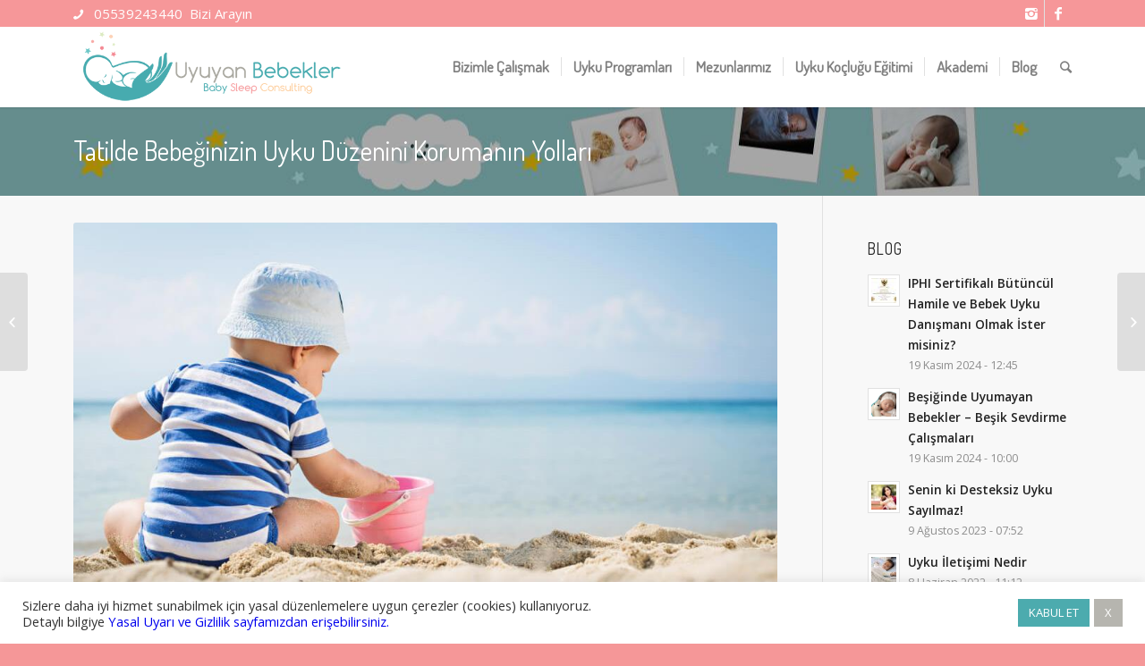

--- FILE ---
content_type: text/html; charset=UTF-8
request_url: https://uyuyanbebekler.com/tatilde-bebeginizin-uyku-duzenini-korumanin-yollari/
body_size: 22886
content:
<!DOCTYPE html>
<html lang="tr" class="html_stretched responsive av-preloader-disabled av-default-lightbox  html_header_top html_logo_left html_main_nav_header html_menu_right html_slim html_header_sticky html_header_shrinking_disabled html_header_topbar_active html_mobile_menu_tablet html_disabled html_header_searchicon html_content_align_center html_header_unstick_top_disabled html_header_stretch_disabled html_minimal_header html_minimal_header_shadow html_elegant-blog html_modern-blog html_entry_id_3333 av-no-preview ">
<head>

	
<!-- Google Tag Manager -->
	
<script>
(function(w,d,s,l,i){w[l]=w[l]||[];w[l].push({'gtm.start':
new Date().getTime(),event:'gtm.js'});var
f=d.getElementsByTagName(s)[0],
j=d.createElement(s),dl=l!='dataLayer'?'&l='+l:'';j.async=true;j.src=
'https://www.googletagmanager.com/gtm.js?id='+i+dl;f.parentNode.insertBefore(j,f);
})(window,document,'script','dataLayer','GTM-KWXGS4P');
</script>
<!-- End Google Tag Manager -->
	
	
<meta charset="UTF-8" />
<meta name="robots" content="index, follow" />


<!-- mobile setting -->
<meta name="viewport" content="width=device-width, initial-scale=1, maximum-scale=1">

<!-- Scripts/CSS and wp_head hook -->
<title>Tatilde Bebeğinizin Uyku Düzenini Korumanın Yolları &#8211; Uyuyan Bebekler</title>
<meta name='robots' content='max-image-preview:large' />
	<style>img:is([sizes="auto" i], [sizes^="auto," i]) { contain-intrinsic-size: 3000px 1500px }</style>
	<link rel="alternate" type="application/rss+xml" title="Uyuyan Bebekler &raquo; akışı" href="https://uyuyanbebekler.com/feed/" />
<link rel="alternate" type="application/rss+xml" title="Uyuyan Bebekler &raquo; yorum akışı" href="https://uyuyanbebekler.com/comments/feed/" />
<link rel="alternate" type="application/rss+xml" title="Uyuyan Bebekler &raquo; Tatilde Bebeğinizin Uyku Düzenini Korumanın Yolları yorum akışı" href="https://uyuyanbebekler.com/tatilde-bebeginizin-uyku-duzenini-korumanin-yollari/feed/" />

<!-- google webfont font replacement -->
<link rel='stylesheet' id='avia-google-webfont' href='//fonts.googleapis.com/css?family=Terminal+Dosis%7COpen+Sans:400,600' type='text/css' media='all'/> 
<script type="text/javascript">
/* <![CDATA[ */
window._wpemojiSettings = {"baseUrl":"https:\/\/s.w.org\/images\/core\/emoji\/16.0.1\/72x72\/","ext":".png","svgUrl":"https:\/\/s.w.org\/images\/core\/emoji\/16.0.1\/svg\/","svgExt":".svg","source":{"concatemoji":"https:\/\/uyuyanbebekler.com\/wp-includes\/js\/wp-emoji-release.min.js?ver=6.8.3"}};
/*! This file is auto-generated */
!function(s,n){var o,i,e;function c(e){try{var t={supportTests:e,timestamp:(new Date).valueOf()};sessionStorage.setItem(o,JSON.stringify(t))}catch(e){}}function p(e,t,n){e.clearRect(0,0,e.canvas.width,e.canvas.height),e.fillText(t,0,0);var t=new Uint32Array(e.getImageData(0,0,e.canvas.width,e.canvas.height).data),a=(e.clearRect(0,0,e.canvas.width,e.canvas.height),e.fillText(n,0,0),new Uint32Array(e.getImageData(0,0,e.canvas.width,e.canvas.height).data));return t.every(function(e,t){return e===a[t]})}function u(e,t){e.clearRect(0,0,e.canvas.width,e.canvas.height),e.fillText(t,0,0);for(var n=e.getImageData(16,16,1,1),a=0;a<n.data.length;a++)if(0!==n.data[a])return!1;return!0}function f(e,t,n,a){switch(t){case"flag":return n(e,"\ud83c\udff3\ufe0f\u200d\u26a7\ufe0f","\ud83c\udff3\ufe0f\u200b\u26a7\ufe0f")?!1:!n(e,"\ud83c\udde8\ud83c\uddf6","\ud83c\udde8\u200b\ud83c\uddf6")&&!n(e,"\ud83c\udff4\udb40\udc67\udb40\udc62\udb40\udc65\udb40\udc6e\udb40\udc67\udb40\udc7f","\ud83c\udff4\u200b\udb40\udc67\u200b\udb40\udc62\u200b\udb40\udc65\u200b\udb40\udc6e\u200b\udb40\udc67\u200b\udb40\udc7f");case"emoji":return!a(e,"\ud83e\udedf")}return!1}function g(e,t,n,a){var r="undefined"!=typeof WorkerGlobalScope&&self instanceof WorkerGlobalScope?new OffscreenCanvas(300,150):s.createElement("canvas"),o=r.getContext("2d",{willReadFrequently:!0}),i=(o.textBaseline="top",o.font="600 32px Arial",{});return e.forEach(function(e){i[e]=t(o,e,n,a)}),i}function t(e){var t=s.createElement("script");t.src=e,t.defer=!0,s.head.appendChild(t)}"undefined"!=typeof Promise&&(o="wpEmojiSettingsSupports",i=["flag","emoji"],n.supports={everything:!0,everythingExceptFlag:!0},e=new Promise(function(e){s.addEventListener("DOMContentLoaded",e,{once:!0})}),new Promise(function(t){var n=function(){try{var e=JSON.parse(sessionStorage.getItem(o));if("object"==typeof e&&"number"==typeof e.timestamp&&(new Date).valueOf()<e.timestamp+604800&&"object"==typeof e.supportTests)return e.supportTests}catch(e){}return null}();if(!n){if("undefined"!=typeof Worker&&"undefined"!=typeof OffscreenCanvas&&"undefined"!=typeof URL&&URL.createObjectURL&&"undefined"!=typeof Blob)try{var e="postMessage("+g.toString()+"("+[JSON.stringify(i),f.toString(),p.toString(),u.toString()].join(",")+"));",a=new Blob([e],{type:"text/javascript"}),r=new Worker(URL.createObjectURL(a),{name:"wpTestEmojiSupports"});return void(r.onmessage=function(e){c(n=e.data),r.terminate(),t(n)})}catch(e){}c(n=g(i,f,p,u))}t(n)}).then(function(e){for(var t in e)n.supports[t]=e[t],n.supports.everything=n.supports.everything&&n.supports[t],"flag"!==t&&(n.supports.everythingExceptFlag=n.supports.everythingExceptFlag&&n.supports[t]);n.supports.everythingExceptFlag=n.supports.everythingExceptFlag&&!n.supports.flag,n.DOMReady=!1,n.readyCallback=function(){n.DOMReady=!0}}).then(function(){return e}).then(function(){var e;n.supports.everything||(n.readyCallback(),(e=n.source||{}).concatemoji?t(e.concatemoji):e.wpemoji&&e.twemoji&&(t(e.twemoji),t(e.wpemoji)))}))}((window,document),window._wpemojiSettings);
/* ]]> */
</script>
<style id='wp-emoji-styles-inline-css' type='text/css'>

	img.wp-smiley, img.emoji {
		display: inline !important;
		border: none !important;
		box-shadow: none !important;
		height: 1em !important;
		width: 1em !important;
		margin: 0 0.07em !important;
		vertical-align: -0.1em !important;
		background: none !important;
		padding: 0 !important;
	}
</style>
<link rel='stylesheet' id='wp-block-library-css' href='https://uyuyanbebekler.com/wp-includes/css/dist/block-library/style.min.css?ver=6.8.3' type='text/css' media='all' />
<style id='classic-theme-styles-inline-css' type='text/css'>
/*! This file is auto-generated */
.wp-block-button__link{color:#fff;background-color:#32373c;border-radius:9999px;box-shadow:none;text-decoration:none;padding:calc(.667em + 2px) calc(1.333em + 2px);font-size:1.125em}.wp-block-file__button{background:#32373c;color:#fff;text-decoration:none}
</style>
<link rel='stylesheet' id='wp-components-css' href='https://uyuyanbebekler.com/wp-includes/css/dist/components/style.min.css?ver=6.8.3' type='text/css' media='all' />
<link rel='stylesheet' id='wp-preferences-css' href='https://uyuyanbebekler.com/wp-includes/css/dist/preferences/style.min.css?ver=6.8.3' type='text/css' media='all' />
<link rel='stylesheet' id='wp-block-editor-css' href='https://uyuyanbebekler.com/wp-includes/css/dist/block-editor/style.min.css?ver=6.8.3' type='text/css' media='all' />
<link rel='stylesheet' id='popup-maker-block-library-style-css' href='https://uyuyanbebekler.com/wp-content/plugins/popup-maker/dist/packages/block-library-style.css?ver=dbea705cfafe089d65f1' type='text/css' media='all' />
<style id='global-styles-inline-css' type='text/css'>
:root{--wp--preset--aspect-ratio--square: 1;--wp--preset--aspect-ratio--4-3: 4/3;--wp--preset--aspect-ratio--3-4: 3/4;--wp--preset--aspect-ratio--3-2: 3/2;--wp--preset--aspect-ratio--2-3: 2/3;--wp--preset--aspect-ratio--16-9: 16/9;--wp--preset--aspect-ratio--9-16: 9/16;--wp--preset--color--black: #000000;--wp--preset--color--cyan-bluish-gray: #abb8c3;--wp--preset--color--white: #ffffff;--wp--preset--color--pale-pink: #f78da7;--wp--preset--color--vivid-red: #cf2e2e;--wp--preset--color--luminous-vivid-orange: #ff6900;--wp--preset--color--luminous-vivid-amber: #fcb900;--wp--preset--color--light-green-cyan: #7bdcb5;--wp--preset--color--vivid-green-cyan: #00d084;--wp--preset--color--pale-cyan-blue: #8ed1fc;--wp--preset--color--vivid-cyan-blue: #0693e3;--wp--preset--color--vivid-purple: #9b51e0;--wp--preset--gradient--vivid-cyan-blue-to-vivid-purple: linear-gradient(135deg,rgba(6,147,227,1) 0%,rgb(155,81,224) 100%);--wp--preset--gradient--light-green-cyan-to-vivid-green-cyan: linear-gradient(135deg,rgb(122,220,180) 0%,rgb(0,208,130) 100%);--wp--preset--gradient--luminous-vivid-amber-to-luminous-vivid-orange: linear-gradient(135deg,rgba(252,185,0,1) 0%,rgba(255,105,0,1) 100%);--wp--preset--gradient--luminous-vivid-orange-to-vivid-red: linear-gradient(135deg,rgba(255,105,0,1) 0%,rgb(207,46,46) 100%);--wp--preset--gradient--very-light-gray-to-cyan-bluish-gray: linear-gradient(135deg,rgb(238,238,238) 0%,rgb(169,184,195) 100%);--wp--preset--gradient--cool-to-warm-spectrum: linear-gradient(135deg,rgb(74,234,220) 0%,rgb(151,120,209) 20%,rgb(207,42,186) 40%,rgb(238,44,130) 60%,rgb(251,105,98) 80%,rgb(254,248,76) 100%);--wp--preset--gradient--blush-light-purple: linear-gradient(135deg,rgb(255,206,236) 0%,rgb(152,150,240) 100%);--wp--preset--gradient--blush-bordeaux: linear-gradient(135deg,rgb(254,205,165) 0%,rgb(254,45,45) 50%,rgb(107,0,62) 100%);--wp--preset--gradient--luminous-dusk: linear-gradient(135deg,rgb(255,203,112) 0%,rgb(199,81,192) 50%,rgb(65,88,208) 100%);--wp--preset--gradient--pale-ocean: linear-gradient(135deg,rgb(255,245,203) 0%,rgb(182,227,212) 50%,rgb(51,167,181) 100%);--wp--preset--gradient--electric-grass: linear-gradient(135deg,rgb(202,248,128) 0%,rgb(113,206,126) 100%);--wp--preset--gradient--midnight: linear-gradient(135deg,rgb(2,3,129) 0%,rgb(40,116,252) 100%);--wp--preset--font-size--small: 13px;--wp--preset--font-size--medium: 20px;--wp--preset--font-size--large: 36px;--wp--preset--font-size--x-large: 42px;--wp--preset--spacing--20: 0.44rem;--wp--preset--spacing--30: 0.67rem;--wp--preset--spacing--40: 1rem;--wp--preset--spacing--50: 1.5rem;--wp--preset--spacing--60: 2.25rem;--wp--preset--spacing--70: 3.38rem;--wp--preset--spacing--80: 5.06rem;--wp--preset--shadow--natural: 6px 6px 9px rgba(0, 0, 0, 0.2);--wp--preset--shadow--deep: 12px 12px 50px rgba(0, 0, 0, 0.4);--wp--preset--shadow--sharp: 6px 6px 0px rgba(0, 0, 0, 0.2);--wp--preset--shadow--outlined: 6px 6px 0px -3px rgba(255, 255, 255, 1), 6px 6px rgba(0, 0, 0, 1);--wp--preset--shadow--crisp: 6px 6px 0px rgba(0, 0, 0, 1);}:where(.is-layout-flex){gap: 0.5em;}:where(.is-layout-grid){gap: 0.5em;}body .is-layout-flex{display: flex;}.is-layout-flex{flex-wrap: wrap;align-items: center;}.is-layout-flex > :is(*, div){margin: 0;}body .is-layout-grid{display: grid;}.is-layout-grid > :is(*, div){margin: 0;}:where(.wp-block-columns.is-layout-flex){gap: 2em;}:where(.wp-block-columns.is-layout-grid){gap: 2em;}:where(.wp-block-post-template.is-layout-flex){gap: 1.25em;}:where(.wp-block-post-template.is-layout-grid){gap: 1.25em;}.has-black-color{color: var(--wp--preset--color--black) !important;}.has-cyan-bluish-gray-color{color: var(--wp--preset--color--cyan-bluish-gray) !important;}.has-white-color{color: var(--wp--preset--color--white) !important;}.has-pale-pink-color{color: var(--wp--preset--color--pale-pink) !important;}.has-vivid-red-color{color: var(--wp--preset--color--vivid-red) !important;}.has-luminous-vivid-orange-color{color: var(--wp--preset--color--luminous-vivid-orange) !important;}.has-luminous-vivid-amber-color{color: var(--wp--preset--color--luminous-vivid-amber) !important;}.has-light-green-cyan-color{color: var(--wp--preset--color--light-green-cyan) !important;}.has-vivid-green-cyan-color{color: var(--wp--preset--color--vivid-green-cyan) !important;}.has-pale-cyan-blue-color{color: var(--wp--preset--color--pale-cyan-blue) !important;}.has-vivid-cyan-blue-color{color: var(--wp--preset--color--vivid-cyan-blue) !important;}.has-vivid-purple-color{color: var(--wp--preset--color--vivid-purple) !important;}.has-black-background-color{background-color: var(--wp--preset--color--black) !important;}.has-cyan-bluish-gray-background-color{background-color: var(--wp--preset--color--cyan-bluish-gray) !important;}.has-white-background-color{background-color: var(--wp--preset--color--white) !important;}.has-pale-pink-background-color{background-color: var(--wp--preset--color--pale-pink) !important;}.has-vivid-red-background-color{background-color: var(--wp--preset--color--vivid-red) !important;}.has-luminous-vivid-orange-background-color{background-color: var(--wp--preset--color--luminous-vivid-orange) !important;}.has-luminous-vivid-amber-background-color{background-color: var(--wp--preset--color--luminous-vivid-amber) !important;}.has-light-green-cyan-background-color{background-color: var(--wp--preset--color--light-green-cyan) !important;}.has-vivid-green-cyan-background-color{background-color: var(--wp--preset--color--vivid-green-cyan) !important;}.has-pale-cyan-blue-background-color{background-color: var(--wp--preset--color--pale-cyan-blue) !important;}.has-vivid-cyan-blue-background-color{background-color: var(--wp--preset--color--vivid-cyan-blue) !important;}.has-vivid-purple-background-color{background-color: var(--wp--preset--color--vivid-purple) !important;}.has-black-border-color{border-color: var(--wp--preset--color--black) !important;}.has-cyan-bluish-gray-border-color{border-color: var(--wp--preset--color--cyan-bluish-gray) !important;}.has-white-border-color{border-color: var(--wp--preset--color--white) !important;}.has-pale-pink-border-color{border-color: var(--wp--preset--color--pale-pink) !important;}.has-vivid-red-border-color{border-color: var(--wp--preset--color--vivid-red) !important;}.has-luminous-vivid-orange-border-color{border-color: var(--wp--preset--color--luminous-vivid-orange) !important;}.has-luminous-vivid-amber-border-color{border-color: var(--wp--preset--color--luminous-vivid-amber) !important;}.has-light-green-cyan-border-color{border-color: var(--wp--preset--color--light-green-cyan) !important;}.has-vivid-green-cyan-border-color{border-color: var(--wp--preset--color--vivid-green-cyan) !important;}.has-pale-cyan-blue-border-color{border-color: var(--wp--preset--color--pale-cyan-blue) !important;}.has-vivid-cyan-blue-border-color{border-color: var(--wp--preset--color--vivid-cyan-blue) !important;}.has-vivid-purple-border-color{border-color: var(--wp--preset--color--vivid-purple) !important;}.has-vivid-cyan-blue-to-vivid-purple-gradient-background{background: var(--wp--preset--gradient--vivid-cyan-blue-to-vivid-purple) !important;}.has-light-green-cyan-to-vivid-green-cyan-gradient-background{background: var(--wp--preset--gradient--light-green-cyan-to-vivid-green-cyan) !important;}.has-luminous-vivid-amber-to-luminous-vivid-orange-gradient-background{background: var(--wp--preset--gradient--luminous-vivid-amber-to-luminous-vivid-orange) !important;}.has-luminous-vivid-orange-to-vivid-red-gradient-background{background: var(--wp--preset--gradient--luminous-vivid-orange-to-vivid-red) !important;}.has-very-light-gray-to-cyan-bluish-gray-gradient-background{background: var(--wp--preset--gradient--very-light-gray-to-cyan-bluish-gray) !important;}.has-cool-to-warm-spectrum-gradient-background{background: var(--wp--preset--gradient--cool-to-warm-spectrum) !important;}.has-blush-light-purple-gradient-background{background: var(--wp--preset--gradient--blush-light-purple) !important;}.has-blush-bordeaux-gradient-background{background: var(--wp--preset--gradient--blush-bordeaux) !important;}.has-luminous-dusk-gradient-background{background: var(--wp--preset--gradient--luminous-dusk) !important;}.has-pale-ocean-gradient-background{background: var(--wp--preset--gradient--pale-ocean) !important;}.has-electric-grass-gradient-background{background: var(--wp--preset--gradient--electric-grass) !important;}.has-midnight-gradient-background{background: var(--wp--preset--gradient--midnight) !important;}.has-small-font-size{font-size: var(--wp--preset--font-size--small) !important;}.has-medium-font-size{font-size: var(--wp--preset--font-size--medium) !important;}.has-large-font-size{font-size: var(--wp--preset--font-size--large) !important;}.has-x-large-font-size{font-size: var(--wp--preset--font-size--x-large) !important;}
:where(.wp-block-post-template.is-layout-flex){gap: 1.25em;}:where(.wp-block-post-template.is-layout-grid){gap: 1.25em;}
:where(.wp-block-columns.is-layout-flex){gap: 2em;}:where(.wp-block-columns.is-layout-grid){gap: 2em;}
:root :where(.wp-block-pullquote){font-size: 1.5em;line-height: 1.6;}
</style>
<link rel='stylesheet' id='cookie-law-info-css' href='https://uyuyanbebekler.com/wp-content/plugins/cookie-law-info/legacy/public/css/cookie-law-info-public.css?ver=3.3.6' type='text/css' media='all' />
<link rel='stylesheet' id='cookie-law-info-gdpr-css' href='https://uyuyanbebekler.com/wp-content/plugins/cookie-law-info/legacy/public/css/cookie-law-info-gdpr.css?ver=3.3.6' type='text/css' media='all' />
<link rel='stylesheet' id='rs-plugin-settings-css' href='https://uyuyanbebekler.com/wp-content/plugins/revslider/public/assets/css/settings.css?ver=5.4.8.3' type='text/css' media='all' />
<style id='rs-plugin-settings-inline-css' type='text/css'>
#rs-demo-id {}
</style>
<link rel='stylesheet' id='avia-grid-css' href='https://uyuyanbebekler.com/wp-content/themes/bebekuykuegitimi/css/grid.css?ver=2' type='text/css' media='all' />
<link rel='stylesheet' id='avia-base-css' href='https://uyuyanbebekler.com/wp-content/themes/bebekuykuegitimi/css/base.css?ver=2' type='text/css' media='all' />
<link rel='stylesheet' id='avia-layout-css' href='https://uyuyanbebekler.com/wp-content/themes/bebekuykuegitimi/css/layout.css?ver=2' type='text/css' media='all' />
<link rel='stylesheet' id='avia-scs-css' href='https://uyuyanbebekler.com/wp-content/themes/bebekuykuegitimi/css/shortcodes.css?ver=2' type='text/css' media='all' />
<link rel='stylesheet' id='avia-popup-css-css' href='https://uyuyanbebekler.com/wp-content/themes/bebekuykuegitimi/js/aviapopup/magnific-popup.css?ver=1' type='text/css' media='screen' />
<link rel='stylesheet' id='avia-media-css' href='https://uyuyanbebekler.com/wp-content/themes/bebekuykuegitimi/js/mediaelement/skin-1/mediaelementplayer.css?ver=1' type='text/css' media='screen' />
<link rel='stylesheet' id='avia-print-css' href='https://uyuyanbebekler.com/wp-content/themes/bebekuykuegitimi/css/print.css?ver=1' type='text/css' media='print' />
<link rel='stylesheet' id='avia-dynamic-css' href='https://uyuyanbebekler.com/wp-content/uploads/dynamic_avia/enfold.css?ver=638f2271c55d5' type='text/css' media='all' />
<link rel='stylesheet' id='avia-custom-css' href='https://uyuyanbebekler.com/wp-content/themes/bebekuykuegitimi/css/custom.css?ver=2' type='text/css' media='all' />
<link rel='stylesheet' id='fluent-form-styles-css' href='https://uyuyanbebekler.com/wp-content/plugins/fluentform/assets/css/fluent-forms-public.css?ver=6.1.4' type='text/css' media='all' />
<link rel='stylesheet' id='fluentform-public-default-css' href='https://uyuyanbebekler.com/wp-content/plugins/fluentform/assets/css/fluentform-public-default.css?ver=6.1.4' type='text/css' media='all' />
<link rel='stylesheet' id='popup-maker-site-css' href='//uyuyanbebekler.com/wp-content/uploads/pum/pum-site-styles.css?generated=1749018749&#038;ver=1.21.5' type='text/css' media='all' />
<link rel='stylesheet' id='sib-front-css-css' href='https://uyuyanbebekler.com/wp-content/plugins/mailin/css/mailin-front.css?ver=6.8.3' type='text/css' media='all' />
<script type="text/javascript" src="https://uyuyanbebekler.com/wp-includes/js/jquery/jquery.min.js?ver=3.7.1" id="jquery-core-js"></script>
<script type="text/javascript" src="https://uyuyanbebekler.com/wp-includes/js/jquery/jquery-migrate.min.js?ver=3.4.1" id="jquery-migrate-js"></script>
<script type="text/javascript" id="cookie-law-info-js-extra">
/* <![CDATA[ */
var Cli_Data = {"nn_cookie_ids":[],"cookielist":[],"non_necessary_cookies":[],"ccpaEnabled":"","ccpaRegionBased":"","ccpaBarEnabled":"","strictlyEnabled":["necessary","obligatoire"],"ccpaType":"gdpr","js_blocking":"1","custom_integration":"","triggerDomRefresh":"","secure_cookies":""};
var cli_cookiebar_settings = {"animate_speed_hide":"500","animate_speed_show":"500","background":"#FFF","border":"#b1a6a6c2","border_on":"","button_1_button_colour":"#4cabae","button_1_button_hover":"#3d898b","button_1_link_colour":"#fff","button_1_as_button":"1","button_1_new_win":"","button_2_button_colour":"#333","button_2_button_hover":"#292929","button_2_link_colour":"#444","button_2_as_button":"","button_2_hidebar":"","button_3_button_colour":"#b6b5af","button_3_button_hover":"#92918c","button_3_link_colour":"#fff","button_3_as_button":"1","button_3_new_win":"","button_4_button_colour":"#000","button_4_button_hover":"#000000","button_4_link_colour":"#333333","button_4_as_button":"","button_7_button_colour":"#61a229","button_7_button_hover":"#4e8221","button_7_link_colour":"#fff","button_7_as_button":"1","button_7_new_win":"","font_family":"inherit","header_fix":"","notify_animate_hide":"1","notify_animate_show":"","notify_div_id":"#cookie-law-info-bar","notify_position_horizontal":"right","notify_position_vertical":"bottom","scroll_close":"","scroll_close_reload":"","accept_close_reload":"","reject_close_reload":"","showagain_tab":"","showagain_background":"#fff","showagain_border":"#000","showagain_div_id":"#cookie-law-info-again","showagain_x_position":"100px","text":"#333333","show_once_yn":"","show_once":"10000","logging_on":"","as_popup":"","popup_overlay":"1","bar_heading_text":"","cookie_bar_as":"banner","popup_showagain_position":"bottom-right","widget_position":"left"};
var log_object = {"ajax_url":"https:\/\/uyuyanbebekler.com\/wp-admin\/admin-ajax.php"};
/* ]]> */
</script>
<script type="text/javascript" src="https://uyuyanbebekler.com/wp-content/plugins/cookie-law-info/legacy/public/js/cookie-law-info-public.js?ver=3.3.6" id="cookie-law-info-js"></script>
<script type="text/javascript" src="https://uyuyanbebekler.com/wp-content/plugins/revslider/public/assets/js/jquery.themepunch.tools.min.js?ver=5.4.8.3" id="tp-tools-js"></script>
<script type="text/javascript" src="https://uyuyanbebekler.com/wp-content/plugins/revslider/public/assets/js/jquery.themepunch.revolution.min.js?ver=5.4.8.3" id="revmin-js"></script>
<script type="text/javascript" src="https://uyuyanbebekler.com/wp-content/themes/bebekuykuegitimi/js/avia-compat.js?ver=2" id="avia-compat-js"></script>
<script type="text/javascript" id="sib-front-js-js-extra">
/* <![CDATA[ */
var sibErrMsg = {"invalidMail":"Please fill out valid email address","requiredField":"Please fill out required fields","invalidDateFormat":"Please fill out valid date format","invalidSMSFormat":"Please fill out valid phone number"};
var ajax_sib_front_object = {"ajax_url":"https:\/\/uyuyanbebekler.com\/wp-admin\/admin-ajax.php","ajax_nonce":"b340f78a4b","flag_url":"https:\/\/uyuyanbebekler.com\/wp-content\/plugins\/mailin\/img\/flags\/"};
/* ]]> */
</script>
<script type="text/javascript" src="https://uyuyanbebekler.com/wp-content/plugins/mailin/js/mailin-front.js?ver=1761902592" id="sib-front-js-js"></script>
<link rel="https://api.w.org/" href="https://uyuyanbebekler.com/wp-json/" /><link rel="alternate" title="JSON" type="application/json" href="https://uyuyanbebekler.com/wp-json/wp/v2/posts/3333" /><link rel="EditURI" type="application/rsd+xml" title="RSD" href="https://uyuyanbebekler.com/xmlrpc.php?rsd" />
<meta name="generator" content="WordPress 6.8.3" />
<link rel="canonical" href="https://uyuyanbebekler.com/tatilde-bebeginizin-uyku-duzenini-korumanin-yollari/" />
<link rel='shortlink' href='https://uyuyanbebekler.com/?p=3333' />
<link rel="alternate" title="oEmbed (JSON)" type="application/json+oembed" href="https://uyuyanbebekler.com/wp-json/oembed/1.0/embed?url=https%3A%2F%2Fuyuyanbebekler.com%2Ftatilde-bebeginizin-uyku-duzenini-korumanin-yollari%2F" />
<link rel="alternate" title="oEmbed (XML)" type="text/xml+oembed" href="https://uyuyanbebekler.com/wp-json/oembed/1.0/embed?url=https%3A%2F%2Fuyuyanbebekler.com%2Ftatilde-bebeginizin-uyku-duzenini-korumanin-yollari%2F&#038;format=xml" />
<link rel="profile" href="https://gmpg.org/xfn/11" />
<link rel="alternate" type="application/rss+xml" title="Uyuyan Bebekler RSS2 Feed" href="https://uyuyanbebekler.com/feed/" />
<link rel="pingback" href="https://uyuyanbebekler.com/xmlrpc.php" />
<!--[if lt IE 9]><script src="https://uyuyanbebekler.com/wp-content/themes/bebekuykuegitimi/js/html5shiv.js"></script><![endif]-->
<link rel="icon" href="https://uyuyanbebekler.com/wp-content/uploads/2017/07/uyuyanbebekler-fav.png" type="image/png">
<meta name="generator" content="Powered by Slider Revolution 5.4.8.3 - responsive, Mobile-Friendly Slider Plugin for WordPress with comfortable drag and drop interface." />
<script type="text/javascript">function setREVStartSize(e){									
						try{ e.c=jQuery(e.c);var i=jQuery(window).width(),t=9999,r=0,n=0,l=0,f=0,s=0,h=0;
							if(e.responsiveLevels&&(jQuery.each(e.responsiveLevels,function(e,f){f>i&&(t=r=f,l=e),i>f&&f>r&&(r=f,n=e)}),t>r&&(l=n)),f=e.gridheight[l]||e.gridheight[0]||e.gridheight,s=e.gridwidth[l]||e.gridwidth[0]||e.gridwidth,h=i/s,h=h>1?1:h,f=Math.round(h*f),"fullscreen"==e.sliderLayout){var u=(e.c.width(),jQuery(window).height());if(void 0!=e.fullScreenOffsetContainer){var c=e.fullScreenOffsetContainer.split(",");if (c) jQuery.each(c,function(e,i){u=jQuery(i).length>0?u-jQuery(i).outerHeight(!0):u}),e.fullScreenOffset.split("%").length>1&&void 0!=e.fullScreenOffset&&e.fullScreenOffset.length>0?u-=jQuery(window).height()*parseInt(e.fullScreenOffset,0)/100:void 0!=e.fullScreenOffset&&e.fullScreenOffset.length>0&&(u-=parseInt(e.fullScreenOffset,0))}f=u}else void 0!=e.minHeight&&f<e.minHeight&&(f=e.minHeight);e.c.closest(".rev_slider_wrapper").css({height:f})					
						}catch(d){console.log("Failure at Presize of Slider:"+d)}						
					};</script>


<!--
Debugging Info for Theme support: 

Theme: Enfold
Version: 4.0.7
Installed: bebekuykuegitimi
AviaFramework Version: 4.6
AviaBuilder Version: 0.9.5
ML:8192-PU:23-PLA:14
WP:6.8.3
Updates: disabled
-->

<style type='text/css'>
@font-face {font-family: 'entypo-fontello'; font-weight: normal; font-style: normal;
src: url('https://uyuyanbebekler.com/wp-content/themes/bebekuykuegitimi/config-templatebuilder/avia-template-builder/assets/fonts/entypo-fontello.eot?v=3');
src: url('https://uyuyanbebekler.com/wp-content/themes/bebekuykuegitimi/config-templatebuilder/avia-template-builder/assets/fonts/entypo-fontello.eot?v=3#iefix') format('embedded-opentype'), 
url('https://uyuyanbebekler.com/wp-content/themes/bebekuykuegitimi/config-templatebuilder/avia-template-builder/assets/fonts/entypo-fontello.woff?v=3') format('woff'), 
url('https://uyuyanbebekler.com/wp-content/themes/bebekuykuegitimi/config-templatebuilder/avia-template-builder/assets/fonts/entypo-fontello.ttf?v=3') format('truetype'), 
url('https://uyuyanbebekler.com/wp-content/themes/bebekuykuegitimi/config-templatebuilder/avia-template-builder/assets/fonts/entypo-fontello.svg?v=3#entypo-fontello') format('svg');
} #top .avia-font-entypo-fontello, body .avia-font-entypo-fontello, html body [data-av_iconfont='entypo-fontello']:before{ font-family: 'entypo-fontello'; }
</style>
</head>


<body data-rsssl=1 id="top" class="wp-singular post-template-default single single-post postid-3333 single-format-standard wp-theme-bebekuykuegitimi stretched terminal_dosis open_sans " itemscope="itemscope" itemtype="https://schema.org/WebPage" >

	
<!-- Google Tag Manager (noscript) -->
<noscript><iframe
src="https://www.googletagmanager.com/ns.html?id=GTM-KWXGS4P"
height="0" width="0"
style="display:none;visibility:hidden"></iframe></noscript>
<!-- End Google Tag Manager (noscript) -->

	
	<div id='wrap_all'>

	
<header id='header' class='all_colors header_color light_bg_color  av_header_top av_logo_left av_main_nav_header av_menu_right av_slim av_header_sticky av_header_shrinking_disabled av_header_stretch_disabled av_mobile_menu_tablet av_header_searchicon av_header_unstick_top_disabled av_seperator_small_border av_minimal_header av_minimal_header_shadow av_bottom_nav_disabled  av_alternate_logo_active'  role="banner" itemscope="itemscope" itemtype="https://schema.org/WPHeader" >

<a id="advanced_menu_toggle" href="#" aria-hidden='true' data-av_icon='' data-av_iconfont='entypo-fontello'></a><a id="advanced_menu_hide" href="#" 	aria-hidden='true' data-av_icon='' data-av_iconfont='entypo-fontello'></a>		<div id='header_meta' class='container_wrap container_wrap_meta  av_icon_active_right av_extra_header_active av_phone_active_left av_entry_id_3333'>
		
			      <div class='container'>
			      <ul class='noLightbox social_bookmarks icon_count_2'><li class='social_bookmarks_instagram av-social-link-instagram social_icon_1'><a target='_blank' href='https://www.instagram.com/uyuyan.bebekler/' aria-hidden='true' data-av_icon='' data-av_iconfont='entypo-fontello' title='Instagram'><span class='avia_hidden_link_text'>Instagram</span></a></li><li class='social_bookmarks_facebook av-social-link-facebook social_icon_2'><a target='_blank' href='https://www.facebook.com/uyuyanbebekler' aria-hidden='true' data-av_icon='' data-av_iconfont='entypo-fontello' title='Facebook'><span class='avia_hidden_link_text'>Facebook</span></a></li></ul><div class='phone-info '><span><span class="av_font_icon avia_animate_when_visible av-icon-style-  av-no-color avia-icon-pos-left " style=""><span class='av-icon-char' style='font-size:14px;line-height:14px;' aria-hidden='true' data-av_icon='' data-av_iconfont='entypo-fontello' ></span></span>&nbsp;<a href="tel:05539243440"><span id="topgsm">05539243440</span></a>&nbsp;&nbsp;Bizi Arayın</span></div>			      </div>
		</div>

		<div  id='header_main' class='container_wrap container_wrap_logo'>
	
        <div class='container av-logo-container'><div class='inner-container'><span class='logo'><a href='https://uyuyanbebekler.com/'><img height='100' width='300' src='https://uyuyanbebekler.com/wp-content/uploads/2014/09/uyuyanbebeklerlogo.png' alt='Uyuyan Bebekler' /></a></span><nav class='main_menu' data-selectname='Sayfa seçiniz'  role="navigation" itemscope="itemscope" itemtype="https://schema.org/SiteNavigationElement" ><div class="avia-menu av-main-nav-wrap"><ul id="avia-menu" class="menu av-main-nav"><li id="menu-item-3590" class="menu-item menu-item-type-post_type menu-item-object-page menu-item-has-children menu-item-top-level menu-item-top-level-1"><a href="https://uyuyanbebekler.com/guliz-ozsaruhan-bebek-uyku-danismani/" itemprop="url"><span class="avia-bullet"></span><span class="avia-menu-text">Bizimle Çalışmak</span><span class="avia-menu-fx"><span class="avia-arrow-wrap"><span class="avia-arrow"></span></span></span></a>


<ul class="sub-menu">
	<li id="menu-item-3585" class="menu-item menu-item-type-post_type menu-item-object-page"><a href="https://uyuyanbebekler.com/guliz-ozsaruhan-bebek-uyku-danismani/" itemprop="url"><span class="avia-bullet"></span><span class="avia-menu-text">Uyuyan Bebekler’in Hikayesi</span></a></li>
	<li id="menu-item-4753" class="menu-item menu-item-type-post_type menu-item-object-page"><a href="https://uyuyanbebekler.com/uyku-danismanlari/" itemprop="url"><span class="avia-bullet"></span><span class="avia-menu-text">Uyku Danışmanları</span></a></li>
	<li id="menu-item-3586" class="menu-item menu-item-type-post_type menu-item-object-page"><a href="https://uyuyanbebekler.com/calisma-felsefem-bebek-uyku-kocu/" itemprop="url"><span class="avia-bullet"></span><span class="avia-menu-text">Yaklaşımımız</span></a></li>
	<li id="menu-item-3589" class="menu-item menu-item-type-post_type menu-item-object-page"><a href="https://uyuyanbebekler.com/bebek-uyku-danismani-calismasi/" itemprop="url"><span class="avia-bullet"></span><span class="avia-menu-text">Size Nasıl Yardımcı Olabiliriz?</span></a></li>
	<li id="menu-item-3588" class="menu-item menu-item-type-post_type menu-item-object-page"><a href="https://uyuyanbebekler.com/bebek-uyku-danismanligi-uyku-egitimi-merak-ettikleriniz/" itemprop="url"><span class="avia-bullet"></span><span class="avia-menu-text">Merak Ettikleriniz</span></a></li>
</ul>
</li>
<li id="menu-item-3591" class="menu-item menu-item-type-post_type menu-item-object-page menu-item-has-children menu-item-top-level menu-item-top-level-2"><a href="https://uyuyanbebekler.com/bebek-uyku-egitimi-uyku-programlari/" itemprop="url"><span class="avia-bullet"></span><span class="avia-menu-text">Uyku Programları</span><span class="avia-menu-fx"><span class="avia-arrow-wrap"><span class="avia-arrow"></span></span></span></a>


<ul class="sub-menu">
	<li id="menu-item-3616" class="menu-item menu-item-type-post_type menu-item-object-portfolio"><a href="https://uyuyanbebekler.com/bebek-uyku-danismani/0-4-ay-bebek-uyku-egitimi-uyku-danismanligi/" itemprop="url"><span class="avia-bullet"></span><span class="avia-menu-text">0-4 Ay Bebek Uyku Eğitimi</span></a></li>
	<li id="menu-item-3618" class="menu-item menu-item-type-post_type menu-item-object-portfolio"><a href="https://uyuyanbebekler.com/bebek-uyku-danismani/5-18-ay-bebek-uyku-egitimi-uyku-kocu/" itemprop="url"><span class="avia-bullet"></span><span class="avia-menu-text">5-18 Ay Bebek Uyku Eğitimi</span></a></li>
	<li id="menu-item-3617" class="menu-item menu-item-type-post_type menu-item-object-portfolio"><a href="https://uyuyanbebekler.com/bebek-uyku-danismani/18-36-ay-bebek-uyku-egitimi/" itemprop="url"><span class="avia-bullet"></span><span class="avia-menu-text">18 – 36 Ay Bebek Uyku Eğitimi</span></a></li>
	<li id="menu-item-3619" class="menu-item menu-item-type-post_type menu-item-object-portfolio"><a href="https://uyuyanbebekler.com/bebek-uyku-danismani/ev-ziyareti-programlari-evde-bebek-uyku-egitimi/" itemprop="url"><span class="avia-bullet"></span><span class="avia-menu-text">Ev Ziyareti Programları</span></a></li>
	<li id="menu-item-6364" class="menu-item menu-item-type-post_type menu-item-object-portfolio"><a href="https://uyuyanbebekler.com/bebek-uyku-danismani/bebegime-ozel-plan-ile-kendim-ilerliyorum/" itemprop="url"><span class="avia-bullet"></span><span class="avia-menu-text">Bebeğime Özel Plan ile Kendim İlerliyorum</span></a></li>
	<li id="menu-item-6942" class="menu-item menu-item-type-custom menu-item-object-custom"><a target="_blank" href="https://www.shopier.com/s/product/32434991" itemprop="url"><span class="avia-bullet"></span><span class="avia-menu-text">5-9 ay Rutin ve Program Oluşturma Dijital Rehber</span></a></li>
	<li id="menu-item-6943" class="menu-item menu-item-type-custom menu-item-object-custom"><a target="_blank" href="https://www.shopier.com/s/product/32435046" itemprop="url"><span class="avia-bullet"></span><span class="avia-menu-text">10-14 ay Rutin ve Program Oluşturma Dijital Rehber</span></a></li>
	<li id="menu-item-7001" class="menu-item menu-item-type-post_type menu-item-object-portfolio"><a href="https://uyuyanbebekler.com/bebek-uyku-danismani/online-danismanlik/" itemprop="url"><span class="avia-bullet"></span><span class="avia-menu-text">Online Danışmanlık</span></a></li>
	<li id="menu-item-3621" class="menu-item menu-item-type-post_type menu-item-object-page"><a href="https://uyuyanbebekler.com/bebek-uyku-egitimi-uyku-programlari/" itemprop="url"><span class="avia-bullet"></span><span class="avia-menu-text">Tüm Programlar</span></a></li>
</ul>
</li>
<li id="menu-item-3592" class="menu-item menu-item-type-post_type menu-item-object-page menu-item-top-level menu-item-top-level-3"><a href="https://uyuyanbebekler.com/bebek-uyku-egitimi-mezunlari/" itemprop="url"><span class="avia-bullet"></span><span class="avia-menu-text">Mezunlarımız</span><span class="avia-menu-fx"><span class="avia-arrow-wrap"><span class="avia-arrow"></span></span></span></a></li>
<li id="menu-item-6126" class="menu-item menu-item-type-custom menu-item-object-custom menu-item-top-level menu-item-top-level-4"><a href="https://uyuyanbebekler.com/impi-sertifikali-uyku-kocu-egitimi/" itemprop="url"><span class="avia-bullet"></span><span class="avia-menu-text">Uyku Koçluğu Eğitimi</span><span class="avia-menu-fx"><span class="avia-arrow-wrap"><span class="avia-arrow"></span></span></span></a></li>
<li id="menu-item-6806" class="menu-item menu-item-type-post_type menu-item-object-page menu-item-top-level menu-item-top-level-5"><a href="https://uyuyanbebekler.com/uyuyan-bebekler-akademi/" itemprop="url"><span class="avia-bullet"></span><span class="avia-menu-text">Akademi</span><span class="avia-menu-fx"><span class="avia-arrow-wrap"><span class="avia-arrow"></span></span></span></a></li>
<li id="menu-item-3593" class="menu-item menu-item-type-post_type menu-item-object-page menu-item-top-level menu-item-top-level-6"><a href="https://uyuyanbebekler.com/blog-bebek-uyku-egitimi-danismani/" itemprop="url"><span class="avia-bullet"></span><span class="avia-menu-text">Blog</span><span class="avia-menu-fx"><span class="avia-arrow-wrap"><span class="avia-arrow"></span></span></span></a></li>
<li id="menu-item-search" class="noMobile menu-item menu-item-search-dropdown menu-item-avia-special">
							<a href="?s=" data-avia-search-tooltip="

&lt;form action=&quot;https://uyuyanbebekler.com/&quot; id=&quot;searchform&quot; method=&quot;get&quot; class=&quot;&quot;&gt;
	&lt;div&gt;
		&lt;input type=&quot;submit&quot; value=&quot;&quot; id=&quot;searchsubmit&quot; class=&quot;button avia-font-entypo-fontello&quot; /&gt;
		&lt;input type=&quot;text&quot; id=&quot;s&quot; name=&quot;s&quot; value=&quot;&quot; placeholder='Ara' /&gt;
			&lt;/div&gt;
&lt;/form&gt;" aria-hidden='true' data-av_icon='' data-av_iconfont='entypo-fontello'><span class="avia_hidden_link_text">Ara</span></a>
	        		   </li></ul></div></nav></div> </div> 
		<!-- end container_wrap-->
		</div>
		
		<div class='header_bg'></div>

<!-- end header -->
</header>
		
	<div id='main' class='all_colors' data-scroll-offset='88'>

	<div class='stretch_full container_wrap alternate_color light_bg_color title_container'><div class='container'><h1 class='main-title entry-title'><a href='https://uyuyanbebekler.com/tatilde-bebeginizin-uyku-duzenini-korumanin-yollari/' rel='bookmark' title='Kalıcı Link: Tatilde Bebeğinizin Uyku Düzenini Korumanın Yolları'  itemprop="headline" >Tatilde Bebeğinizin Uyku Düzenini Korumanın Yolları</a></h1></div></div><div  class='main_color container_wrap_first container_wrap sidebar_right'   ><div class='container' ><main  role="main" itemscope="itemscope" itemtype="https://schema.org/Blog"  class='template-page content  av-content-small alpha units'><div class='post-entry post-entry-type-page post-entry-3333'><div class='entry-content-wrapper clearfix'><div class='avia-image-container avia_animated_image avia_animate_when_almost_visible av-rotateIn av-styling-   avia-builder-el-0  el_before_av_textblock  avia-builder-el-first  avia-align-center '  itemscope="itemscope" itemtype="https://schema.org/ImageObject"  ><div class='avia-image-container-inner'><img class='avia_image ' src='https://uyuyanbebekler.com/wp-content/uploads/2017/07/uyku_egitim_yontemleri.jpg' alt='uyku eğitim yöntemleri' title='uyku eğitim yöntemleri'   itemprop="thumbnailUrl"  /></div></div>
<section class="av_textblock_section"  itemscope="itemscope" itemtype="https://schema.org/BlogPosting" itemprop="blogPost" ><div class='avia_textblock '   itemprop="text" ><p>Nihayet yaz geldi!!!</p>
<p>Hepimiz için yaz demek tatil demek.</p>
<p>Şimdi gözlerinizi kapatmanızı ve hayalinizdeki tatili gözünüzde canlandırmanızı istiyorum. Sıcacık güneşin altında şezlongunuzda uzanmış bir yandan güneşin sıcaklığını hissediyor bir yandan da soğuk içeceğinizi yudumluyorsunuz.</p>
<p>Kulağa hoş geliyor değil mi?</p>
<p>Ya yanımda sürekli ağlayan yorgun bebeğim dediğinizi duyar gibi oluyorum.</p>
<p>Evet maalesef bir çok aile için tatil demek, çoğu zaman eziyet demek olabiliyor. Üstelik bir çok aile bebeğinin uyku ve yemek düzenin değişmesinden korktuğu için tatili göze bile alamıyor. Bir kısmı evinin konforundan uzaklaşarak, erken saatte karanlık bir odaya tıkılmak zorunda kalabiliyor. Ya da tatil kimsenin zevk almadığı, yorgun ve ağlayan bir bebekle kabusa dönüşebiliyor.</p>
<p>Bunlar size de tanıdık geliyorsa size iyi bir haber vereceğim.</p>
<p>Aslında bu kadar endişeye gerek yok. Eğer tatilinizi doğru planlar, biraz esnek ve hazırlıklı olursanız bunların hiç birini yaşamadan küçük bir bebekle/çocukla da tatilin keyfini çıkartabilirsiniz.</p>
<h2>Tatil ve Bebek Uyku Eğitimi</h2>
<p>İşte size tatilinizi kolaylaştıracak <em>bebek uyku eğitimi</em> ipuçları:</p>
<h3>1- Yolculuk Günü</h3>
<p><strong>Araba ile birkaç saatlik bir yolculuğa çıkıyorsanız</strong> bebeğinizin uykusunu oto koltuğunda yapmasını sağlayın. Eğer bebeğiniz arabada iyi uyuyamıyorsa o zaman bebeğiniz uykusunu aldıktan sonra yola çıkmanızı öneririm. Yanınıza bebeğinizi oyalayabilecek kadar oyuncak aldığınızdan emin olun. Yolda sıkılan bebekleri oyalamanın en iyi yolu onlara farklı oyuncaklar sunmaktır. Eğer çocuğunuz biraz daha büyükse yanınıza sağlıklı atıştırmalıklar da alabilirsiniz.</p>
<p><strong>Eğer uçakla yolculuk ediyorsanız</strong>, kuşkusuz zamanlama konusunda kontrolünüz biraz daha az olacak. Ama yine de endişelenmeyin, her şeyin bir çözümü var. Bebeğinizi çok rahat giydirdiğinizden emin olun, hatta pijamalarıyla bile gelebilir. Uçaktaki hava değişikliğinden en az derecede etkilenmek için yanınıza mutlaka ceket alın. Bebeğinizin kıyafetini tamamen değiştirmektense buradaki anahtar bebeğinizi kat kat giydirmektir.</p>
<p>Bebeğinizi bekleme salonunda arabasında uyutmak ve sonra kucağınıza alarak uçağa binmek, uçakta uyutmaktan çok daha kolay olacaktır. Ancak uzun ve kaliteli bir gündüz uykusu beklemeyin, çünkü dünya şu an onun için fazla eğlenceli gözüküyor! Yolculuk gününde ona sunabileceğiniz her küçük kaçamak uyku ve sessiz zaman günü kurtarmanıza yardımcı olacak.</p>
<p>Uçak kalkarken ve inişe geçtiği sırada bebeğinizin kulaklarının basınçtan etkilenmemesi için onu emzirin, biberondan süt veya su içirin. Ya da çocuğunuz daha büyükse bir şeyler çiğnemesini sağlayın.</p>
<h3>2- Kalacağınız Yer</h3>
<p>İster bir otelde ister bir yakınınızın evinde kalmayı tercih edin kalacağınız yerde bebeğiniz için bir yatak temin edebiliyor musunuz bunu öncesinde mutlaka araştırın. Bazı 5 yıldızlı oteller sınırlı sayıda park yatak veya beşik temin edebiliyor. Ancak bunu gitmeden önce mutlaka ayarlamış olun. Eğer böyle bir yatak temin edilemiyorsa size tavsiyem katlanabilir bir park yatak edinmenizdir. Tüm seyahatlerinizde bu yatağı yanınızda taşıyabilirsiniz.</p>
<p>Bebekler ve küçük çocuklar duyusal olarak hassas olduklarından çarşaf – battaniye ve bağlandığı uyku arkadaşını da yanınızda getirmeyi unutmayın. Bu onlara evlerini hatırlatacağından yeni yere uyum sağlamaları daha kolay olur. Siz de rahat edersiniz.</p>
<p>İmkanınız varsa otelde Suit bir oda tutmanızı tavsiye ederim. Evet, bunun ekstra bir maliyet getireceğini biliyorum ancak bu maliyet bebeğiniz uyuduktan sonra sizin diğer odada eşiniz ile birlikte tatilin tadını çıkarmaya devam etmenize değecektir.</p>
<p>Diğer bir seçenek de küçük bir bahçe ya da küçük bir balkonu olan bir oda tercih ederek kendinize ait bir alan yaratmaktır. Böylece minik bebeğiniz içeride uyurken siz de tatilinizi karanlık bir odada geçirmek zorunda kalmazsınız.</p>
<p>Her iki seçenekte de tedirgin bir gece geçirmemek için bebek telsizini yanınıza almanızı öneririm. Böylece her 5 dakikada bir içeriye girip bebeğinizi kontrol etmek zorunda kalmaz ve ses çıkararak onu uyandırma riskine de girmemiş olursunuz.</p>
<h3>3- Saat Farkı</h3>
<p>Bir bebekle seyahat ederken anne ve babaları en huzursuz eden şey yaşanacak olan saat farkı ve bu saat farkına bebekleri nasıl adapte edebileceğimizdir. Bu karşımızda çözülmeyi bekleyen çok parçalı bir puzzle gibi gözükse de neyse ki size vereceğim birkaç ipucu ile işin üstesinden gelmeniz mümkün.</p>
<p>Eğer gideceğiniz yer ile bulunduğunuz yer arasındaki saat farkı 1-2 saati geçmiyor ve siz planlı olmayı seven yapıda biri iseniz yolculuğunuzdan 1 hafta önce gideceğiniz yere bağlı olarak bebeğinizin programını her gün 15 dakikalık ileri ve geri alma yöntemi ile düzenleme yapabilirsiniz.</p>
<p>Bu küçük nüanslar sayesinde bebeğinizin yeni saat düzenine daha kolay geçmesine yardımcı olursunuz.</p>
<p>Eğer zaman farkı daha fazlaysa 10 ya da 15 gün öncesinden yeni düzene geçmeye başlayabilirsiniz.</p>
<p>Ya da eğer esnek ve kolay adapte olan bir bebeğiniz varsa işi doğal akışına bırakabilir ve farklı hiçbir şey yapmazsınız.</p>
<p>Yani bebeğinizi normalde sabah 7’de kaldırıyorsanız yeni saatte de 7’de uyandırın ve akşam da aynı saatte yatırmaya devam edebilirsiniz. Gece yatma rutinini biraz uzatarak onun için geçişi rahatlatabilirsiniz. Yeni saate ne kadar çabuk uyarsanız geçişiniz de kolaylaşır.</p>
<p>Yorucu geçen yolculuğun ardından, özellikle eğer bebeğiniz yeterli derecede gündüz uykusu alamadıysa bebeğinizi gece uykusuna biraz daha erken yatırırsanız yeni düzene uyumu o kadar kolaylaşır. Üstelik birçok anne babanın düşündüğünün aksine bebeğiniz normalden erken uyanmaz.</p>
<h3>4- Rutininize Sadık Kalın</h3>
<p>Eğer bebeğinizi/çocuğunuzu her gece uyumadan önce banyo yaptırıyorsanız, tatil boyunca da uyku saati ritüelinizi değiştirmemeye gayret gösterin. Evde uyku saatinden önce her ne yapıyorsanız, tatilde de bu sıralamaya uymanız, bebeğiniz ve tabi ki kendiniz için işleri kolaylaştıracaktır.</p>
<h3>5- Gündüz Uykuları</h3>
<p>Tatiliniz sırasında uyku zamanlarını çok değiştirmemeye çalışın. Zamanlamalara uyarak bebeğinizin gündüz uykularının bazılarını pusette, şezlongda veya oto koltuğunda yapması sorun olmayacaktır. Ancak burada da bir denge oluşturmaya dikkat edin.</p>
<p>Bebeğinizin tatil boyunca tüm uykularını yatak dışında ( puset, şezlong, oto koltuğu vb.) yapması hem kaliteli bir uyku almasını engeller hem de sonradan değiştirilmesi zor yeni alışkanlıklara sebep olabilir.</p>
<p>Bebeğinizin yaşına göre ne kadar gündüz uykusu yapması gerektiğini öğrenmek isterseniz <a href="https://uyuyanbebekler.com/bebekler-icin-gunduz-uyku-cizelgesi-bebegim-gunduz-ne-kadar-uyumali/">bu yazımı</a> okuyabilirsiniz.</p>
<h3>6- Eve Dönüş Zamanı</h3>
<p>Ailelerin bir diğer endişesi de eve dönüş zamanlarıdır. Ancak neyse ki bebeklerin kendi alıştıkları düzenlerine uyum sağlamaları çok daha kolay olur. Anahtar kelime RUTİN’dir. Bebek <span style="color: #003366;">uyku eğitimi</span> için önemli nokta Rutininize sadık kalın. Birkaç gün içerisinde bebeğinizin eski düzenine kavuştuğunu göreceksiniz.</p>
<p>Tatil sonrasında bebeğinizin uyku düzeninde sorunlar yaşamaya başladıysanız <a href="https://uyuyanbebekler.com/uyku-egitimi-alan-bir-bebegin-uyku-duzeni-bozulabilir-mi/">bu yazımı</a> okumanız işinize yarayabilir.</p>
<p>İyi Tatiller, Mutlu Rüyalar…</p>
<p><em>Sevgilerimle,</em><br />
<em>Güliz G. Özsaruhan</em><br />
<em>0-3 Yaş Bebek Uyku Danışmanı</em></p>
</div></section>
</div></div></main><!-- close content main element --> <!-- section close by builder template --><aside class='sidebar sidebar_right smartphones_sidebar_active alpha units'  role="complementary" itemscope="itemscope" itemtype="https://schema.org/WPSideBar" ><div class='inner_sidebar extralight-border'><section id="newsbox-2" class="widget clearfix newsbox"><h3 class="widgettitle">Blog</h3><ul class="news-wrap image_size_widget"><li class="news-content post-format-standard"><a class='news-link' title='IPHI Sertifikalı Bütüncül Hamile ve Bebek Uyku Danışmanı Olmak İster misiniz?' href='https://uyuyanbebekler.com/iphi-sertifikali-butuncul-hamile-ve-bebek-uyku-danismani-olmak-ister-misiniz/'><span class='news-thumb '><img width="36" height="36" src="https://uyuyanbebekler.com/wp-content/uploads/2017/07/bebekuykudanismani-36x36.jpg" class="attachment-widget size-widget wp-post-image" alt="" decoding="async" srcset="https://uyuyanbebekler.com/wp-content/uploads/2017/07/bebekuykudanismani-36x36.jpg 36w, https://uyuyanbebekler.com/wp-content/uploads/2017/07/bebekuykudanismani-80x80.jpg 80w, https://uyuyanbebekler.com/wp-content/uploads/2017/07/bebekuykudanismani-180x180.jpg 180w, https://uyuyanbebekler.com/wp-content/uploads/2017/07/bebekuykudanismani-120x120.jpg 120w, https://uyuyanbebekler.com/wp-content/uploads/2017/07/bebekuykudanismani-450x450.jpg 450w" sizes="(max-width: 36px) 100vw, 36px" /></span><strong class='news-headline'>IPHI Sertifikalı Bütüncül Hamile ve Bebek Uyku Danışmanı Olmak İster misiniz?<span class='news-time'>19 Kasım 2024 - 12:45</span></strong></a></li><li class="news-content post-format-standard"><a class='news-link' title='Beşiğinde Uyumayan Bebekler &#8211; Beşik Sevdirme Çalışmaları' href='https://uyuyanbebekler.com/besiginde-uyumayan-bebekler-besik-sevdirme-calismalari/'><span class='news-thumb '><img width="36" height="36" src="https://uyuyanbebekler.com/wp-content/uploads/2024/05/Resim2-36x36.png" class="attachment-widget size-widget wp-post-image" alt="" decoding="async" srcset="https://uyuyanbebekler.com/wp-content/uploads/2024/05/Resim2-36x36.png 36w, https://uyuyanbebekler.com/wp-content/uploads/2024/05/Resim2-80x80.png 80w, https://uyuyanbebekler.com/wp-content/uploads/2024/05/Resim2-180x180.png 180w, https://uyuyanbebekler.com/wp-content/uploads/2024/05/Resim2-120x120.png 120w" sizes="(max-width: 36px) 100vw, 36px" /></span><strong class='news-headline'>Beşiğinde Uyumayan Bebekler &#8211; Beşik Sevdirme Çalışmaları<span class='news-time'>19 Kasım 2024 - 10:00</span></strong></a></li><li class="news-content post-format-standard"><a class='news-link' title='Senin ki Desteksiz Uyku Sayılmaz!' href='https://uyuyanbebekler.com/senin-ki-desteksiz-uyku-sayilmaz/'><span class='news-thumb '><img width="36" height="36" src="https://uyuyanbebekler.com/wp-content/uploads/2023/08/desteksiz-uyku-36x36.jpg" class="attachment-widget size-widget wp-post-image" alt="" decoding="async" srcset="https://uyuyanbebekler.com/wp-content/uploads/2023/08/desteksiz-uyku-36x36.jpg 36w, https://uyuyanbebekler.com/wp-content/uploads/2023/08/desteksiz-uyku-80x80.jpg 80w, https://uyuyanbebekler.com/wp-content/uploads/2023/08/desteksiz-uyku-180x180.jpg 180w, https://uyuyanbebekler.com/wp-content/uploads/2023/08/desteksiz-uyku-120x120.jpg 120w, https://uyuyanbebekler.com/wp-content/uploads/2023/08/desteksiz-uyku-450x450.jpg 450w" sizes="(max-width: 36px) 100vw, 36px" /></span><strong class='news-headline'>Senin ki Desteksiz Uyku Sayılmaz!<span class='news-time'>9 Ağustos 2023 - 07:52</span></strong></a></li><li class="news-content post-format-standard"><a class='news-link' title='Uyku İletişimi Nedir' href='https://uyuyanbebekler.com/uyku-iletisimi-nedir/'><span class='news-thumb '><img width="36" height="36" src="https://uyuyanbebekler.com/wp-content/uploads/2022/06/bebekuykuegitimihakkinda-36x36.jpg" class="attachment-widget size-widget wp-post-image" alt="" decoding="async" srcset="https://uyuyanbebekler.com/wp-content/uploads/2022/06/bebekuykuegitimihakkinda-36x36.jpg 36w, https://uyuyanbebekler.com/wp-content/uploads/2022/06/bebekuykuegitimihakkinda-80x80.jpg 80w, https://uyuyanbebekler.com/wp-content/uploads/2022/06/bebekuykuegitimihakkinda-180x180.jpg 180w, https://uyuyanbebekler.com/wp-content/uploads/2022/06/bebekuykuegitimihakkinda-120x120.jpg 120w, https://uyuyanbebekler.com/wp-content/uploads/2022/06/bebekuykuegitimihakkinda-450x450.jpg 450w" sizes="(max-width: 36px) 100vw, 36px" /></span><strong class='news-headline'>Uyku İletişimi Nedir<span class='news-time'>8 Haziran 2022 - 11:12</span></strong></a></li></ul><span class="seperator extralight-border"></span></section><section id="avia_fb_likebox-2" class="widget clearfix avia_fb_likebox"><div class='av_facebook_widget_wrap ' ><div class="fb-page" data-width="500" data-href="https://www.facebook.com/uyuyanbebekler" data-small-header="false" data-adapt-container-width="true" data-hide-cover="false" data-show-facepile="true" data-show-posts="false"><div class="fb-xfbml-parse-ignore"></div></div></div><span class="seperator extralight-border"></span></section></div></aside>		</div><!--end builder template--></div><!-- close default .container_wrap element -->						<div class='container_wrap footer_color' id='footer'>

					<div class='container'>

						<div class='flex_column av_one_fourth  first el_before_av_one_fourth'><section id="text-2" class="widget clearfix widget_text"><h3 class="widgettitle">BEBEKLERDE UYKU EĞİTİMİ</h3>			<div class="textwidget"><p>0-4 ay arası bebeklere sağlıklı uyku alışkanlıkları kazandırmak için daha ilk aylardan gerekli alt yapıyı oluşturmaya çalışırken, 5 aydan 1 yaş, 2 yaş ve 3 yaşa kadar bebek ve çocuklarınızın uyku sorunları için benimle iletişime geçebilirsiniz.</p>
</div>
		<span class="seperator extralight-border"></span></section></div><div class='flex_column av_one_fourth  el_after_av_one_fourth  el_before_av_one_fourth '><section id="nav_menu-2" class="widget clearfix widget_nav_menu"><h3 class="widgettitle">BİLGİLENDİRME</h3><div class="menu-altmenu-container"><ul id="menu-altmenu" class="menu"><li id="menu-item-3632" class="menu-item menu-item-type-post_type menu-item-object-page menu-item-3632"><a href="https://uyuyanbebekler.com/bebek-uyku-danismani-yasal-uyari-ve-gizlilik/">Yasal Uyarı ve Gizlilik</a></li>
<li id="menu-item-4290" class="menu-item menu-item-type-post_type menu-item-object-page menu-item-4290"><a href="https://uyuyanbebekler.com/danismanlik-kilavuzu/">Danışmanlık Kılavuzu</a></li>
<li id="menu-item-3634" class="menu-item menu-item-type-post_type menu-item-object-page menu-item-3634"><a href="https://uyuyanbebekler.com/bebek-uyku-danismanligi-uyku-egitimi-merak-ettikleriniz/">Merak Ettikleriniz</a></li>
<li id="menu-item-3635" class="menu-item menu-item-type-post_type menu-item-object-page menu-item-3635"><a href="https://uyuyanbebekler.com/bebek-uyku-danismanligi-aile-bilgi-formu-guliz-g-ozsaruhan/">Aile Bilgi Formu &#8211; Güliz G. ÖZSARUHAN</a></li>
<li id="menu-item-3636" class="menu-item menu-item-type-post_type menu-item-object-page menu-item-3636"><a href="https://uyuyanbebekler.com/bebek-uyku-egitimi-uyku-gunlugu-guliz-g-ozsaruhan/">Uyku Günlüğü &#8211; Güliz G. ÖZSARUHAN</a></li>
<li id="menu-item-4143" class="menu-item menu-item-type-post_type menu-item-object-page menu-item-4143"><a href="https://uyuyanbebekler.com/impi-sertifikali-uyku-kocu-egitimi/">Uyku Koçluğu Eğitimi</a></li>
</ul></div><span class="seperator extralight-border"></span></section></div><div class='flex_column av_one_fourth  el_after_av_one_fourth  el_before_av_one_fourth '><section id="text-3" class="widget clearfix widget_text"><h3 class="widgettitle">SERTİFİKALAR</h3>			<div class="textwidget"><div  data-size='no scaling'  data-lightbox_size='large'  data-animation='slide'  data-ids='3944,4396,3946,3153,3152'  data-video_counter='0'  data-autoplay='true'  data-bg_slider='false'  data-slide_height=''  data-handle='av_slideshow'  data-interval='5'  data-class=''  data-css_id=''  data-scroll_down=''  data-control_layout='av-control-default'  data-custom_markup=''  data-perma_caption=''  data-autoplay_stopper=''  data-image_attachment=''  data-min_height='0px'  class='avia-slideshow avia-slideshow-1  av-control-default av-default-height-applied avia-slideshow-no scaling av_slideshow  avia-slide-slider '  itemscope="itemscope" itemtype="https://schema.org/ImageObject" ><ul class='avia-slideshow-inner' style='padding-bottom: 75.65543071161%;'><li  class=' slide-1 ' ><div data-rel='slideshow-1' class='avia-slide-wrap'  ><img src='https://uyuyanbebekler.com/wp-content/uploads/2017/09/uykuegitimi-sertifikasi-1.jpg' width='267' height='202' title='uykuegitimi-sertifikasi-1' alt=''  itemprop="thumbnailUrl"   /></div></li><li  class=' slide-2 ' ><div data-rel='slideshow-1' class='avia-slide-wrap'  ><img src='https://uyuyanbebekler.com/wp-content/uploads/2018/02/uykuegitimi-sertifikasi-parenting.png' width='267' height='202' title='uykuegitimi-sertifikasi-parenting' alt=''  itemprop="thumbnailUrl"   /></div></li><li  class=' slide-3 ' ><div data-rel='slideshow-1' class='avia-slide-wrap'  ><img src='https://uyuyanbebekler.com/wp-content/uploads/2017/09/happiesbaby.jpg' width='267' height='202' title='happiesbaby' alt=''  itemprop="thumbnailUrl"   /></div></li><li  class=' slide-4 ' ><div data-rel='slideshow-1' class='avia-slide-wrap'  ><img src='https://uyuyanbebekler.com/wp-content/uploads/2017/07/bebekuykudanismani.jpg' width='1000' height='758' title='bebekuykudanismani' alt=''  itemprop="thumbnailUrl"   /></div></li><li  class=' slide-5 ' ><div data-rel='slideshow-1' class='avia-slide-wrap'  ><img src='https://uyuyanbebekler.com/wp-content/uploads/2017/07/bebek-uyku-kocu.jpg' width='1000' height='758' title='bebek-uyku-kocu' alt=''  itemprop="thumbnailUrl"   /></div></li></ul><div class='avia-slideshow-arrows avia-slideshow-controls'><a href='#prev' class='prev-slide' aria-hidden='true' data-av_icon='' data-av_iconfont='entypo-fontello'>Önceki</a><a href='#next' class='next-slide' aria-hidden='true' data-av_icon='' data-av_iconfont='entypo-fontello'>Sonraki</a></div><div class='avia-slideshow-dots avia-slideshow-controls'><a href='#1' class='goto-slide active' >1</a><a href='#2' class='goto-slide ' >2</a><a href='#3' class='goto-slide ' >3</a><a href='#4' class='goto-slide ' >4</a><a href='#5' class='goto-slide ' >5</a></div></div>
</div>
		<span class="seperator extralight-border"></span></section></div><div class='flex_column av_one_fourth  el_after_av_one_fourth  el_before_av_one_fourth '><section id="text-4" class="widget clearfix widget_text"><h3 class="widgettitle">İLETİŞİM</h3>			<div class="textwidget"><p><a href="tel:05539243440"><span id="footergsm">0 (553) 924 3440</span></a><br />
<a href="mailto:bilgi@uyuyanbebekler.com">bilgi@uyuyanbebekler.com</a></p>
<p>Çalışma Saatleri<br />
Ptesi-Cuma  : 10.00 &#8211; 17.30<br />
Cumartesi   : 11.00 &#8211; 14.00</p>
<p>SKYPE<br />
ID: ritz2711</p>
</div>
		<span class="seperator extralight-border"></span></section></div>

					</div>


				<!-- ####### END FOOTER CONTAINER ####### -->
				</div>

	


			

			
				<footer class='container_wrap socket_color' id='socket'  role="contentinfo" itemscope="itemscope" itemtype="https://schema.org/WPFooter" >
                    <div class='container'>

                        <span class='copyright'>Tüm Hakları Saklıdır  | Güliz Özsaruhan  </span>

                        <ul class='noLightbox social_bookmarks icon_count_2'><li class='social_bookmarks_instagram av-social-link-instagram social_icon_1'><a target='_blank' href='https://www.instagram.com/uyuyan.bebekler/' aria-hidden='true' data-av_icon='' data-av_iconfont='entypo-fontello' title='Instagram'><span class='avia_hidden_link_text'>Instagram</span></a></li><li class='social_bookmarks_facebook av-social-link-facebook social_icon_2'><a target='_blank' href='https://www.facebook.com/uyuyanbebekler' aria-hidden='true' data-av_icon='' data-av_iconfont='entypo-fontello' title='Facebook'><span class='avia_hidden_link_text'>Facebook</span></a></li></ul><nav class='sub_menu_socket'  role="navigation" itemscope="itemscope" itemtype="https://schema.org/SiteNavigationElement" ><div class="avia3-menu"><ul id="avia3-menu" class="menu"><li id="menu-item-4142" class="menu-item menu-item-type-post_type menu-item-object-page menu-item-top-level menu-item-top-level-1"><a href="https://uyuyanbebekler.com/impi-sertifikali-uyku-kocu-egitimi/" itemprop="url"><span class="avia-bullet"></span><span class="avia-menu-text">Uyku Koçluğu Eğitimi</span><span class="avia-menu-fx"><span class="avia-arrow-wrap"><span class="avia-arrow"></span></span></span></a></li>
</ul></div></nav>
                    </div>

	            <!-- ####### END SOCKET CONTAINER ####### -->
				</footer>


					<!-- end main -->
		</div>
		
		<a class='avia-post-nav avia-post-prev with-image' href='https://uyuyanbebekler.com/uyku-egitiminde-6-puf-nokta-bebeklerde-uyku-egitimi/' >    <span class='label iconfont' aria-hidden='true' data-av_icon='' data-av_iconfont='entypo-fontello'></span>    <span class='entry-info-wrap'>        <span class='entry-info'>            <span class='entry-title'>Uyku Eğitiminde Başarılı Olmanın 6 Püf Noktası</span>            <span class='entry-image'><img width="80" height="80" src="https://uyuyanbebekler.com/wp-content/uploads/2017/07/bebeklerde-uyku-egitimi-80x80.jpg" class="attachment-thumbnail size-thumbnail wp-post-image" alt="bebeklerde uyku eğitimi" decoding="async" loading="lazy" srcset="https://uyuyanbebekler.com/wp-content/uploads/2017/07/bebeklerde-uyku-egitimi-80x80.jpg 80w, https://uyuyanbebekler.com/wp-content/uploads/2017/07/bebeklerde-uyku-egitimi-36x36.jpg 36w, https://uyuyanbebekler.com/wp-content/uploads/2017/07/bebeklerde-uyku-egitimi-180x180.jpg 180w, https://uyuyanbebekler.com/wp-content/uploads/2017/07/bebeklerde-uyku-egitimi-120x120.jpg 120w, https://uyuyanbebekler.com/wp-content/uploads/2017/07/bebeklerde-uyku-egitimi-450x450.jpg 450w" sizes="auto, (max-width: 80px) 100vw, 80px" /></span>        </span>    </span></a><a class='avia-post-nav avia-post-next with-image' href='https://uyuyanbebekler.com/uykunun-onemi/' >    <span class='label iconfont' aria-hidden='true' data-av_icon='' data-av_iconfont='entypo-fontello'></span>    <span class='entry-info-wrap'>        <span class='entry-info'>            <span class='entry-image'><img width="80" height="80" src="https://uyuyanbebekler.com/wp-content/uploads/2017/07/yenidogan-uyku-duzeni-80x80.jpg" class="attachment-thumbnail size-thumbnail wp-post-image" alt="yeni doğan bebeğin uyku düzeni" decoding="async" loading="lazy" srcset="https://uyuyanbebekler.com/wp-content/uploads/2017/07/yenidogan-uyku-duzeni-80x80.jpg 80w, https://uyuyanbebekler.com/wp-content/uploads/2017/07/yenidogan-uyku-duzeni-36x36.jpg 36w, https://uyuyanbebekler.com/wp-content/uploads/2017/07/yenidogan-uyku-duzeni-180x180.jpg 180w, https://uyuyanbebekler.com/wp-content/uploads/2017/07/yenidogan-uyku-duzeni-120x120.jpg 120w, https://uyuyanbebekler.com/wp-content/uploads/2017/07/yenidogan-uyku-duzeni-450x450.jpg 450w" sizes="auto, (max-width: 80px) 100vw, 80px" /></span>            <span class='entry-title'>Uykunun Önemi</span>        </span>    </span></a><!-- end wrap_all --></div>

<script type="speculationrules">
{"prefetch":[{"source":"document","where":{"and":[{"href_matches":"\/*"},{"not":{"href_matches":["\/wp-*.php","\/wp-admin\/*","\/wp-content\/uploads\/*","\/wp-content\/*","\/wp-content\/plugins\/*","\/wp-content\/themes\/bebekuykuegitimi\/*","\/*\\?(.+)"]}},{"not":{"selector_matches":"a[rel~=\"nofollow\"]"}},{"not":{"selector_matches":".no-prefetch, .no-prefetch a"}}]},"eagerness":"conservative"}]}
</script>
<!--googleoff: all--><div id="cookie-law-info-bar" data-nosnippet="true"><span><div class="cli-bar-container cli-style-v2"><div class="cli-bar-message">Sizlere daha iyi hizmet sunabilmek için yasal düzenlemelere uygun çerezler (cookies) kullanıyoruz. <br>Detaylı bilgiye <a href="https://uyuyanbebekler.com/bebek-uyku-danismani-yasal-uyari-ve-gizlilik/" target="_blank">Yasal Uyarı ve Gizlilik sayfamızdan erişebilirsiniz.</a></div><div class="cli-bar-btn_container"><a role='button' data-cli_action="accept" id="cookie_action_close_header" class="medium cli-plugin-button cli-plugin-main-button cookie_action_close_header cli_action_button wt-cli-accept-btn">KABUL ET</a> <a role='button' id="cookie_action_close_header_reject" class="medium cli-plugin-button cli-plugin-main-button cookie_action_close_header_reject cli_action_button wt-cli-reject-btn" data-cli_action="reject">X</a></div></div></span></div><div id="cookie-law-info-again" data-nosnippet="true"><span id="cookie_hdr_showagain">Manage consent</span></div><div class="cli-modal" data-nosnippet="true" id="cliSettingsPopup" tabindex="-1" role="dialog" aria-labelledby="cliSettingsPopup" aria-hidden="true">
  <div class="cli-modal-dialog" role="document">
	<div class="cli-modal-content cli-bar-popup">
		  <button type="button" class="cli-modal-close" id="cliModalClose">
			<svg class="" viewBox="0 0 24 24"><path d="M19 6.41l-1.41-1.41-5.59 5.59-5.59-5.59-1.41 1.41 5.59 5.59-5.59 5.59 1.41 1.41 5.59-5.59 5.59 5.59 1.41-1.41-5.59-5.59z"></path><path d="M0 0h24v24h-24z" fill="none"></path></svg>
			<span class="wt-cli-sr-only">Kapat</span>
		  </button>
		  <div class="cli-modal-body">
			<div class="cli-container-fluid cli-tab-container">
	<div class="cli-row">
		<div class="cli-col-12 cli-align-items-stretch cli-px-0">
			<div class="cli-privacy-overview">
				<h4>Privacy Overview</h4>				<div class="cli-privacy-content">
					<div class="cli-privacy-content-text">This website uses cookies to improve your experience while you navigate through the website. Out of these, the cookies that are categorized as necessary are stored on your browser as they are essential for the working of basic functionalities of the website. We also use third-party cookies that help us analyze and understand how you use this website. These cookies will be stored in your browser only with your consent. You also have the option to opt-out of these cookies. But opting out of some of these cookies may affect your browsing experience.</div>
				</div>
				<a class="cli-privacy-readmore" aria-label="Daha fazla göster" role="button" data-readmore-text="Daha fazla göster" data-readless-text="Daha az göster"></a>			</div>
		</div>
		<div class="cli-col-12 cli-align-items-stretch cli-px-0 cli-tab-section-container">
												<div class="cli-tab-section">
						<div class="cli-tab-header">
							<a role="button" tabindex="0" class="cli-nav-link cli-settings-mobile" data-target="necessary" data-toggle="cli-toggle-tab">
								Necessary							</a>
															<div class="wt-cli-necessary-checkbox">
									<input type="checkbox" class="cli-user-preference-checkbox"  id="wt-cli-checkbox-necessary" data-id="checkbox-necessary" checked="checked"  />
									<label class="form-check-label" for="wt-cli-checkbox-necessary">Necessary</label>
								</div>
								<span class="cli-necessary-caption">Her Zaman Etkin</span>
													</div>
						<div class="cli-tab-content">
							<div class="cli-tab-pane cli-fade" data-id="necessary">
								<div class="wt-cli-cookie-description">
									Necessary cookies are absolutely essential for the website to function properly. This category only includes cookies that ensures basic functionalities and security features of the website. These cookies do not store any personal information.								</div>
							</div>
						</div>
					</div>
																	<div class="cli-tab-section">
						<div class="cli-tab-header">
							<a role="button" tabindex="0" class="cli-nav-link cli-settings-mobile" data-target="non-necessary" data-toggle="cli-toggle-tab">
								Non-necessary							</a>
															<div class="cli-switch">
									<input type="checkbox" id="wt-cli-checkbox-non-necessary" class="cli-user-preference-checkbox"  data-id="checkbox-non-necessary" checked='checked' />
									<label for="wt-cli-checkbox-non-necessary" class="cli-slider" data-cli-enable="Etkinleştirildi" data-cli-disable="Etkisizleştirildi"><span class="wt-cli-sr-only">Non-necessary</span></label>
								</div>
													</div>
						<div class="cli-tab-content">
							<div class="cli-tab-pane cli-fade" data-id="non-necessary">
								<div class="wt-cli-cookie-description">
									Any cookies that may not be particularly necessary for the website to function and is used specifically to collect user personal data via analytics, ads, other embedded contents are termed as non-necessary cookies. It is mandatory to procure user consent prior to running these cookies on your website.								</div>
							</div>
						</div>
					</div>
										</div>
	</div>
</div>
		  </div>
		  <div class="cli-modal-footer">
			<div class="wt-cli-element cli-container-fluid cli-tab-container">
				<div class="cli-row">
					<div class="cli-col-12 cli-align-items-stretch cli-px-0">
						<div class="cli-tab-footer wt-cli-privacy-overview-actions">
						
															<a id="wt-cli-privacy-save-btn" role="button" tabindex="0" data-cli-action="accept" class="wt-cli-privacy-btn cli_setting_save_button wt-cli-privacy-accept-btn cli-btn">KAYDET &amp; ONAYLA</a>
													</div>
						
					</div>
				</div>
			</div>
		</div>
	</div>
  </div>
</div>
<div class="cli-modal-backdrop cli-fade cli-settings-overlay"></div>
<div class="cli-modal-backdrop cli-fade cli-popupbar-overlay"></div>
<!--googleon: all--><div 
	id="pum-6523" 
	role="dialog" 
	aria-modal="false"
	aria-labelledby="pum_popup_title_6523"
	class="pum pum-overlay pum-theme-6502 pum-theme-default-theme popmake-overlay click_open" 
	data-popmake="{&quot;id&quot;:6523,&quot;slug&quot;:&quot;test&quot;,&quot;theme_id&quot;:6502,&quot;cookies&quot;:[],&quot;triggers&quot;:[{&quot;type&quot;:&quot;click_open&quot;,&quot;settings&quot;:{&quot;extra_selectors&quot;:&quot;&quot;,&quot;cookie_name&quot;:null}}],&quot;mobile_disabled&quot;:null,&quot;tablet_disabled&quot;:null,&quot;meta&quot;:{&quot;display&quot;:{&quot;stackable&quot;:false,&quot;overlay_disabled&quot;:false,&quot;scrollable_content&quot;:false,&quot;disable_reposition&quot;:false,&quot;size&quot;:false,&quot;responsive_min_width&quot;:false,&quot;responsive_min_width_unit&quot;:false,&quot;responsive_max_width&quot;:false,&quot;responsive_max_width_unit&quot;:false,&quot;custom_width&quot;:false,&quot;custom_width_unit&quot;:false,&quot;custom_height&quot;:false,&quot;custom_height_unit&quot;:false,&quot;custom_height_auto&quot;:false,&quot;location&quot;:false,&quot;position_from_trigger&quot;:false,&quot;position_top&quot;:false,&quot;position_left&quot;:false,&quot;position_bottom&quot;:false,&quot;position_right&quot;:false,&quot;position_fixed&quot;:false,&quot;animation_type&quot;:false,&quot;animation_speed&quot;:false,&quot;animation_origin&quot;:false,&quot;overlay_zindex&quot;:false,&quot;zindex&quot;:false},&quot;close&quot;:{&quot;text&quot;:false,&quot;button_delay&quot;:false,&quot;overlay_click&quot;:false,&quot;esc_press&quot;:false,&quot;f4_press&quot;:false},&quot;click_open&quot;:[]}}">

	<div id="popmake-6523" class="pum-container popmake theme-6502 pum-responsive pum-responsive-medium responsive size-medium">

				
							<div id="pum_popup_title_6523" class="pum-title popmake-title">
				Test2			</div>
		
		
				<div class="pum-content popmake-content" tabindex="0">
			<div class="popup-content" style="display: flex; flex-direction: row; height: 550px;">
<div class="popup-container" style="display: flex; width: 100%;">
<div class="left-column" style="width: 50%; margin: 0px;"><img decoding="async" class="alignleft" style="height: 100%; widht: 100%; margin: 0px;" src="https://uyuyanbebekler.com/wp-content/uploads/2024/04/portrait-young-family-1-scaled.jpg" alt="Resim" /></div>
<div class="right-column" style="width: 50%; padding: 90px 20px 20px 20px;">
<h3 style="font-size: 30px;">IPHI Sertifikalı Bütüncül Bebek Uyku Danışmanı Olmak İster misiniz?</h3>
<p style="margin-bottom: 35px; font-size: 16px;">61 ülkede 3000&#8217;nin üzerinde mezunu olan Amerika merkezli International Parenting and Health Institute Türkçe Eğitim Programımız ile ilgili detaylı bilgi için</p>
<div class='fluentform ff-default fluentform_wrapper_14 ffs_default_wrap'><form data-form_id="14" id="fluentform_14" class="frm-fluent-form fluent_form_14 ff-el-form-top ff_form_instance_14_1 ff-form-loading ffs_default" data-form_instance="ff_form_instance_14_1" method="POST" ><fieldset  style="border: none!important;margin: 0!important;padding: 0!important;background-color: transparent!important;box-shadow: none!important;outline: none!important; min-inline-size: 100%;">
                    <legend class="ff_screen_reader_title" style="display: block; margin: 0!important;padding: 0!important;height: 0!important;text-indent: -999999px;width: 0!important;overflow:hidden;">Popup</legend><p style="display: none !important;" class="akismet-fields-container" data-prefix="ak_"><label>&#916;<textarea name="ak_hp_textarea" cols="45" rows="8" maxlength="100"></textarea></label><input type="hidden" id="ak_js_1" name="ak_js" value="22"/><script>document.getElementById( "ak_js_1" ).setAttribute( "value", ( new Date() ).getTime() );</script></p><input type='hidden' name='__fluent_form_embded_post_id' value='3333' /><input type="hidden" id="_fluentform_14_fluentformnonce" name="_fluentform_14_fluentformnonce" value="02ee1745ee" /><input type="hidden" name="_wp_http_referer" value="/tatilde-bebeginizin-uyku-duzenini-korumanin-yollari/" /><div data-type="name-element" data-name="names" class=" ff-field_container ff-name-field-wrapper name" ><div class='ff-t-container'><div class='ff-t-cell '><div class='ff-el-group  ff-el-form-top'><div class='ff-el-input--content'><input type="text" name="names[first_name]" id="ff_14_names_first_name_" class="ff-el-form-control" placeholder="Adınız" aria-invalid="false" aria-required=true></div></div></div><div class='ff-t-cell '><div class='ff-el-group  ff-el-form-top'><div class='ff-el-input--content'><input type="text" name="names[last_name]" id="ff_14_names_last_name_" class="ff-el-form-control" placeholder="Soyadınız" aria-invalid="false" aria-required=true></div></div></div></div></div><div class='ff-el-group email'><div class='ff-el-input--content'><input type="email" name="email" id="ff_14_email" class="ff-el-form-control" placeholder="Email" data-name="email"  aria-invalid="false" aria-required=true></div></div><div class='ff-el-group ff-text-right ff_submit_btn_wrapper'><button type="submit" class="ff-btn ff-btn-submit ff-btn-md ff_btn_style wpf_has_custom_css" >Gönder</button></div></fieldset></form><div id='fluentform_14_errors' class='ff-errors-in-stack ff_form_instance_14_1 ff-form-loading_errors ff_form_instance_14_1_errors'></div></div>            <script type="text/javascript">
                window.fluent_form_ff_form_instance_14_1 = {"id":"14","settings":{"layout":{"labelPlacement":"top","helpMessagePlacement":"with_label","errorMessagePlacement":"inline"},"restrictions":{"denyEmptySubmission":{"enabled":false}}},"form_instance":"ff_form_instance_14_1","form_id_selector":"fluentform_14","rules":{"names[first_name]":{"required":{"value":true,"message":"L\u00fctfen bo\u015f alan\u0131 b\u0131rakmay\u0131n\u0131z.","global_message":"This field is required","global":false}},"names[middle_name]":{"required":{"value":false,"message":"This field is required","global_message":"This field is required","global":true}},"names[last_name]":{"required":{"value":true,"message":"L\u00fctfen bo\u015f alan\u0131 b\u0131rakmay\u0131n\u0131z.","global_message":"This field is required","global":false}},"email":{"required":{"value":true,"message":"L\u00fctfen bo\u015f alan\u0131 b\u0131rakmay\u0131n\u0131z.","global_message":"This field is required","global":false},"email":{"value":true,"message":"This field must contain a valid email","global_message":"This field must contain a valid email","global":true}}},"debounce_time":300};
                            </script>
            
</div>
</div>
</div>
		</div>

				
							<button type="button" class="pum-close popmake-close" aria-label="Close">
			&#215;			</button>
		
	</div>

</div>

 <script type='text/javascript'>
 /* <![CDATA[ */  
var avia_framework_globals = avia_framework_globals || {};
    avia_framework_globals.frameworkUrl = 'https://uyuyanbebekler.com/wp-content/themes/bebekuykuegitimi/framework/';
    avia_framework_globals.installedAt = 'https://uyuyanbebekler.com/wp-content/themes/bebekuykuegitimi/';
    avia_framework_globals.ajaxurl = 'https://uyuyanbebekler.com/wp-admin/admin-ajax.php';
/* ]]> */ 
</script>
 
 <style>form.fluent_form_14 .wpf_has_custom_css.ff-btn-submit { background-color:rgba(0, 0, 0, 1);border-color:rgba(0, 0, 0, 1);color:#ffffff;min-width:25%; }form.fluent_form_14 .wpf_has_custom_css.ff-btn-submit:hover { background-color:rgba(0, 0, 0, 0.1);border-color:rgba(0, 0, 0, 1);color:#000000; } </style>
<script>(function(d, s, id) {
  var js, fjs = d.getElementsByTagName(s)[0];
  if (d.getElementById(id)) return;
  js = d.createElement(s); js.id = id;
  js.src = "//connect.facebook.net/tr_TR/sdk.js#xfbml=1&version=v2.7";
  fjs.parentNode.insertBefore(js, fjs);
}(document, "script", "facebook-jssdk"));</script><script type="text/javascript" src="https://uyuyanbebekler.com/wp-content/themes/bebekuykuegitimi/js/avia.js?ver=3" id="avia-default-js"></script>
<script type="text/javascript" src="https://uyuyanbebekler.com/wp-content/themes/bebekuykuegitimi/js/shortcodes.js?ver=3" id="avia-shortcodes-js"></script>
<script type="text/javascript" src="https://uyuyanbebekler.com/wp-content/themes/bebekuykuegitimi/js/aviapopup/jquery.magnific-popup.min.js?ver=2" id="avia-popup-js"></script>
<script type="text/javascript" id="mediaelement-core-js-before">
/* <![CDATA[ */
var mejsL10n = {"language":"tr","strings":{"mejs.download-file":"Dosyay\u0131 indir","mejs.install-flash":"Flash oynat\u0131c\u0131n\u0131n etkin ya da kurulmam\u0131\u015f oldu\u011fu bir taray\u0131c\u0131 kullan\u0131yorsunuz. L\u00fctfen Flash oynat\u0131c\u0131 eklentinizi a\u00e7\u0131n ya da son s\u00fcr\u00fcm\u00fc https:\/\/get.adobe.com\/flashplayer\/ adresinden indirin","mejs.fullscreen":"Tam ekran","mejs.play":"Oynat","mejs.pause":"Durdur","mejs.time-slider":"Zaman ayar\u0131","mejs.time-help-text":"Sol\/sa\u011f tu\u015flar\u0131 ile bir saniye, yukar\u0131\/a\u015fa\u011f\u0131 tu\u015flar\u0131 ile 10 saniye ileri\/geri atlay\u0131n.","mejs.live-broadcast":"Canl\u0131 yay\u0131n","mejs.volume-help-text":"Yukar\u0131\/a\u015fa\u011f\u0131 tu\u015flar\u0131 ile sesi art\u0131r\u0131n ya da azalt\u0131n.","mejs.unmute":"Sesi a\u00e7","mejs.mute":"Sessiz","mejs.volume-slider":"Ses ayar\u0131","mejs.video-player":"Video oynat\u0131c\u0131","mejs.audio-player":"Ses oynat\u0131c\u0131","mejs.captions-subtitles":"Ba\u015fl\u0131klar\/Alt yaz\u0131lar","mejs.captions-chapters":"B\u00f6l\u00fcmler","mejs.none":"Hi\u00e7biri","mejs.afrikaans":"Afrikanca","mejs.albanian":"Arnavut\u00e7a","mejs.arabic":"Arap\u00e7a","mejs.belarusian":"Beyaz Rus\u00e7a","mejs.bulgarian":"Bulgarca","mejs.catalan":"Katalanca","mejs.chinese":"\u00c7ince","mejs.chinese-simplified":"\u00c7ince (Basitle\u015ftirilmi\u015f)","mejs.chinese-traditional":"\u00c7ince (Geleneksel)","mejs.croatian":"H\u0131rvat\u00e7a","mejs.czech":"\u00c7ek\u00e7e","mejs.danish":"Danca","mejs.dutch":"Hollandal\u0131","mejs.english":"\u0130ngilizce","mejs.estonian":"Estonyaca","mejs.filipino":"Filipince","mejs.finnish":"Fince","mejs.french":"Frans\u0131z","mejs.galician":"Gali\u00e7yaca","mejs.german":"Almanca","mejs.greek":"Yunanca","mejs.haitian-creole":"Haiti kreyolu","mejs.hebrew":"\u0130branice","mejs.hindi":"Hint\u00e7e","mejs.hungarian":"Macarca","mejs.icelandic":"\u0130zlandaca","mejs.indonesian":"Endonezyaca","mejs.irish":"\u0130rlandaca","mejs.italian":"\u0130talyanca","mejs.japanese":"Japonca","mejs.korean":"Korece","mejs.latvian":"Letonca","mejs.lithuanian":"Litvanca","mejs.macedonian":"Makedonyaca","mejs.malay":"Malayaca","mejs.maltese":"Malta Dili","mejs.norwegian":"Norve\u00e7ce","mejs.persian":"Fars\u00e7a","mejs.polish":"Leh\u00e7e","mejs.portuguese":"Portekizce","mejs.romanian":"Romence","mejs.russian":"Rus\u00e7a","mejs.serbian":"S\u0131rp\u00e7a","mejs.slovak":"Slovak\u00e7a","mejs.slovenian":"Sloven Dili","mejs.spanish":"\u0130spanyolca","mejs.swahili":"Svahili Dili","mejs.swedish":"\u0130sve\u00e7\u00e7e","mejs.tagalog":"Tagalogca","mejs.thai":"Tay Dili","mejs.turkish":"T\u00fcrk\u00e7e","mejs.ukrainian":"Ukraynaca","mejs.vietnamese":"Vietnamca","mejs.welsh":"Galler Dili","mejs.yiddish":"Eskenazi Dili"}};
/* ]]> */
</script>
<script type="text/javascript" src="https://uyuyanbebekler.com/wp-includes/js/mediaelement/mediaelement-and-player.min.js?ver=4.2.17" id="mediaelement-core-js"></script>
<script type="text/javascript" src="https://uyuyanbebekler.com/wp-includes/js/mediaelement/mediaelement-migrate.min.js?ver=6.8.3" id="mediaelement-migrate-js"></script>
<script type="text/javascript" id="mediaelement-js-extra">
/* <![CDATA[ */
var _wpmejsSettings = {"pluginPath":"\/wp-includes\/js\/mediaelement\/","classPrefix":"mejs-","stretching":"responsive","audioShortcodeLibrary":"mediaelement","videoShortcodeLibrary":"mediaelement"};
/* ]]> */
</script>
<script type="text/javascript" src="https://uyuyanbebekler.com/wp-includes/js/mediaelement/wp-mediaelement.min.js?ver=6.8.3" id="wp-mediaelement-js"></script>
<script type="text/javascript" id="fluent-form-submission-js-extra">
/* <![CDATA[ */
var fluentFormVars = {"ajaxUrl":"https:\/\/uyuyanbebekler.com\/wp-admin\/admin-ajax.php","forms":[],"step_text":"Step %activeStep% of %totalStep% - %stepTitle%","is_rtl":"","date_i18n":{"previousMonth":"Previous Month","nextMonth":"Next Month","months":{"shorthand":["Jan","Feb","Mar","Apr","May","Jun","Jul","Aug","Sep","Oct","Nov","Dec"],"longhand":["January","February","March","April","May","June","July","August","September","October","November","December"]},"weekdays":{"longhand":["Sunday","Monday","Tuesday","Wednesday","Thursday","Friday","Saturday"],"shorthand":["Sun","Mon","Tue","Wed","Thu","Fri","Sat"]},"daysInMonth":[31,28,31,30,31,30,31,31,30,31,30,31],"rangeSeparator":" to ","weekAbbreviation":"Wk","scrollTitle":"Scroll to increment","toggleTitle":"Click to toggle","amPM":["AM","PM"],"yearAriaLabel":"Year","firstDayOfWeek":1},"pro_version":"","fluentform_version":"6.1.4","force_init":"","stepAnimationDuration":"350","upload_completed_txt":"100% Completed","upload_start_txt":"0% Completed","uploading_txt":"Uploading","choice_js_vars":{"noResultsText":"No results found","loadingText":"Loading...","noChoicesText":"No choices to choose from","itemSelectText":"Press to select","maxItemText":"Only %%maxItemCount%% options can be added"},"input_mask_vars":{"clearIfNotMatch":false},"nonce":"1d7067ec55","form_id":"14","step_change_focus":"1","has_cleantalk":"","pro_payment_script_compatible":""};
/* ]]> */
</script>
<script type="text/javascript" src="https://uyuyanbebekler.com/wp-content/plugins/fluentform/assets/js/form-submission.js?ver=6.1.4" id="fluent-form-submission-js"></script>
<script defer type="text/javascript" src="https://uyuyanbebekler.com/wp-content/plugins/akismet/_inc/akismet-frontend.js?ver=1758486859" id="akismet-frontend-js"></script>
<script type="text/javascript" src="https://uyuyanbebekler.com/wp-includes/js/jquery/ui/core.min.js?ver=1.13.3" id="jquery-ui-core-js"></script>
<script type="text/javascript" src="https://uyuyanbebekler.com/wp-includes/js/dist/hooks.min.js?ver=4d63a3d491d11ffd8ac6" id="wp-hooks-js"></script>
<script type="text/javascript" id="popup-maker-site-js-extra">
/* <![CDATA[ */
var pum_vars = {"version":"1.21.5","pm_dir_url":"https:\/\/uyuyanbebekler.com\/wp-content\/plugins\/popup-maker\/","ajaxurl":"https:\/\/uyuyanbebekler.com\/wp-admin\/admin-ajax.php","restapi":"https:\/\/uyuyanbebekler.com\/wp-json\/pum\/v1","rest_nonce":null,"default_theme":"6502","debug_mode":"","disable_tracking":"","home_url":"\/","message_position":"top","core_sub_forms_enabled":"1","popups":[],"cookie_domain":"","analytics_enabled":"1","analytics_route":"analytics","analytics_api":"https:\/\/uyuyanbebekler.com\/wp-json\/pum\/v1"};
var pum_sub_vars = {"ajaxurl":"https:\/\/uyuyanbebekler.com\/wp-admin\/admin-ajax.php","message_position":"top"};
var pum_popups = {"pum-6523":{"triggers":[],"cookies":[],"disable_on_mobile":false,"disable_on_tablet":false,"atc_promotion":null,"explain":null,"type_section":null,"theme_id":6502,"size":"medium","responsive_min_width":"0%","responsive_max_width":"100%","custom_width":"640px","custom_height_auto":false,"custom_height":"380px","scrollable_content":false,"animation_type":"fade","animation_speed":350,"animation_origin":"center top","open_sound":"none","custom_sound":"","location":"center top","position_top":100,"position_bottom":0,"position_left":0,"position_right":0,"position_from_trigger":false,"position_fixed":false,"overlay_disabled":false,"stackable":false,"disable_reposition":false,"zindex":1999999999,"close_button_delay":0,"fi_promotion":null,"close_on_form_submission":false,"close_on_form_submission_delay":0,"close_on_overlay_click":false,"close_on_esc_press":false,"close_on_f4_press":false,"disable_form_reopen":false,"disable_accessibility":false,"theme_slug":"default-theme","id":6523,"slug":"test"}};
/* ]]> */
</script>
<script type="text/javascript" src="//uyuyanbebekler.com/wp-content/uploads/pum/pum-site-scripts.js?defer&amp;generated=1749018749&amp;ver=1.21.5" id="popup-maker-site-js"></script>
                    <style id="fluentform_custom_css_14" type="text/css">
                        .fluentform .ff-el-wrapper {
    margin-bottom: 20px; /* İstenilen aralığı sağlamak için alt boşluk ekler */
}
.fluentform input[type="text"],
.fluentform input[type="email"],
.fluentform input[type="password"],
.fluentform textarea {
    border-radius: 10px !important;
    font-weight: 300 !important;
    padding:14px 20px !important;
}

.fluentform .email{
    
    margin-top:-20px !important;
}

.fluentform button{
    
    padding:14px 20px !important;
}                    </style>

                    <a href='#top' title='Scroll to top' id='scroll-top-link' aria-hidden='true' data-av_icon='' data-av_iconfont='entypo-fontello'><span class="avia_hidden_link_text">Scroll to top</span></a>

<div id="fb-root"></div>
</body>
</html>
